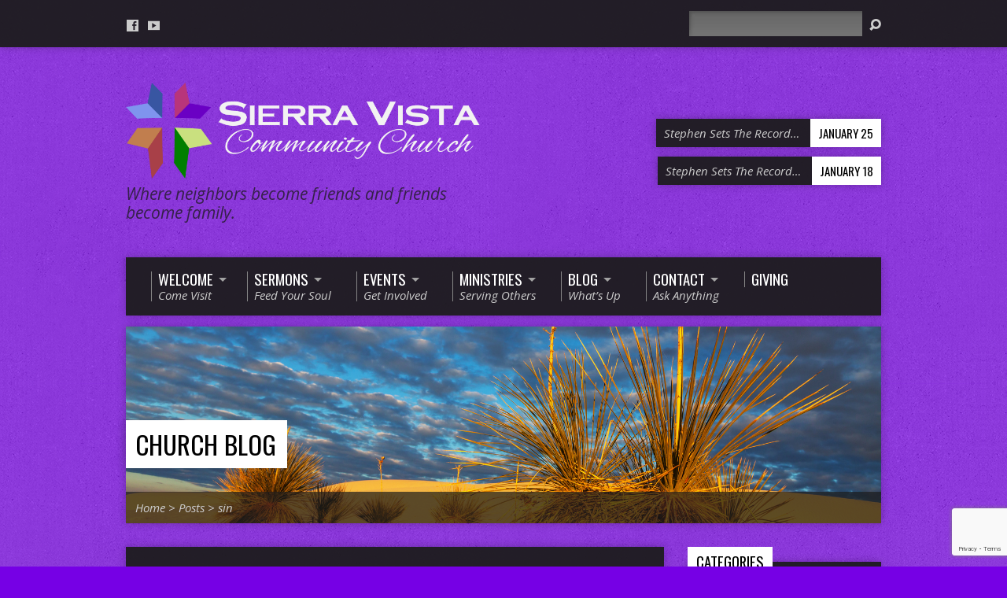

--- FILE ---
content_type: text/html; charset=UTF-8
request_url: https://svccfamily.org/tag/sin/
body_size: 12404
content:
<!DOCTYPE html>
<!--[if IE 8 ]><html class="ie8 no-js resurrect-html" lang="en"> <![endif]-->
<!--[if (gte IE 9)|!(IE)]><!--><html class="no-js resurrect-html" lang="en"> <!--<![endif]-->
<head>
<meta charset="UTF-8" />
<link rel="pingback" href="https://svccfamily.org/xmlrpc.php" />
<title>sin &#8211; SVCC Family</title>
<meta name='robots' content='max-image-preview:large' />
<link rel='dns-prefetch' href='//fonts.googleapis.com' />
<link rel='dns-prefetch' href='//cdn.openshareweb.com' />
<link rel='dns-prefetch' href='//cdn.shareaholic.net' />
<link rel='dns-prefetch' href='//www.shareaholic.net' />
<link rel='dns-prefetch' href='//analytics.shareaholic.com' />
<link rel='dns-prefetch' href='//recs.shareaholic.com' />
<link rel='dns-prefetch' href='//partner.shareaholic.com' />
<link rel="alternate" type="application/rss+xml" title="SVCC Family &raquo; Feed" href="https://svccfamily.org/feed/" />
<link rel="alternate" type="application/rss+xml" title="SVCC Family &raquo; Comments Feed" href="https://svccfamily.org/comments/feed/" />
<link rel="alternate" type="application/rss+xml" title="SVCC Family &raquo; sin Tag Feed" href="https://svccfamily.org/tag/sin/feed/" />
<!-- Shareaholic - https://www.shareaholic.com -->
<link rel='preload' href='//cdn.shareaholic.net/assets/pub/shareaholic.js' as='script'/>
<script data-no-minify='1' data-cfasync='false'>
_SHR_SETTINGS = {"endpoints":{"local_recs_url":"https:\/\/svccfamily.org\/wp-admin\/admin-ajax.php?action=shareaholic_permalink_related","ajax_url":"https:\/\/svccfamily.org\/wp-admin\/admin-ajax.php"},"site_id":"cd247d0cb29e7bfcaf815b5ca9e9dcf4"};
</script>
<script data-no-minify='1' data-cfasync='false' src='//cdn.shareaholic.net/assets/pub/shareaholic.js' data-shr-siteid='cd247d0cb29e7bfcaf815b5ca9e9dcf4' async ></script>

<!-- Shareaholic Content Tags -->
<meta name='shareaholic:site_name' content='SVCC Family' />
<meta name='shareaholic:language' content='en' />
<meta name='shareaholic:article_visibility' content='private' />
<meta name='shareaholic:site_id' content='cd247d0cb29e7bfcaf815b5ca9e9dcf4' />
<meta name='shareaholic:wp_version' content='9.7.13' />

<!-- Shareaholic Content Tags End -->
<style id='wp-img-auto-sizes-contain-inline-css' type='text/css'>
img:is([sizes=auto i],[sizes^="auto," i]){contain-intrinsic-size:3000px 1500px}
/*# sourceURL=wp-img-auto-sizes-contain-inline-css */
</style>
<style id='wp-emoji-styles-inline-css' type='text/css'>

	img.wp-smiley, img.emoji {
		display: inline !important;
		border: none !important;
		box-shadow: none !important;
		height: 1em !important;
		width: 1em !important;
		margin: 0 0.07em !important;
		vertical-align: -0.1em !important;
		background: none !important;
		padding: 0 !important;
	}
/*# sourceURL=wp-emoji-styles-inline-css */
</style>
<style id='wp-block-library-inline-css' type='text/css'>
:root{--wp-block-synced-color:#7a00df;--wp-block-synced-color--rgb:122,0,223;--wp-bound-block-color:var(--wp-block-synced-color);--wp-editor-canvas-background:#ddd;--wp-admin-theme-color:#007cba;--wp-admin-theme-color--rgb:0,124,186;--wp-admin-theme-color-darker-10:#006ba1;--wp-admin-theme-color-darker-10--rgb:0,107,160.5;--wp-admin-theme-color-darker-20:#005a87;--wp-admin-theme-color-darker-20--rgb:0,90,135;--wp-admin-border-width-focus:2px}@media (min-resolution:192dpi){:root{--wp-admin-border-width-focus:1.5px}}.wp-element-button{cursor:pointer}:root .has-very-light-gray-background-color{background-color:#eee}:root .has-very-dark-gray-background-color{background-color:#313131}:root .has-very-light-gray-color{color:#eee}:root .has-very-dark-gray-color{color:#313131}:root .has-vivid-green-cyan-to-vivid-cyan-blue-gradient-background{background:linear-gradient(135deg,#00d084,#0693e3)}:root .has-purple-crush-gradient-background{background:linear-gradient(135deg,#34e2e4,#4721fb 50%,#ab1dfe)}:root .has-hazy-dawn-gradient-background{background:linear-gradient(135deg,#faaca8,#dad0ec)}:root .has-subdued-olive-gradient-background{background:linear-gradient(135deg,#fafae1,#67a671)}:root .has-atomic-cream-gradient-background{background:linear-gradient(135deg,#fdd79a,#004a59)}:root .has-nightshade-gradient-background{background:linear-gradient(135deg,#330968,#31cdcf)}:root .has-midnight-gradient-background{background:linear-gradient(135deg,#020381,#2874fc)}:root{--wp--preset--font-size--normal:16px;--wp--preset--font-size--huge:42px}.has-regular-font-size{font-size:1em}.has-larger-font-size{font-size:2.625em}.has-normal-font-size{font-size:var(--wp--preset--font-size--normal)}.has-huge-font-size{font-size:var(--wp--preset--font-size--huge)}.has-text-align-center{text-align:center}.has-text-align-left{text-align:left}.has-text-align-right{text-align:right}.has-fit-text{white-space:nowrap!important}#end-resizable-editor-section{display:none}.aligncenter{clear:both}.items-justified-left{justify-content:flex-start}.items-justified-center{justify-content:center}.items-justified-right{justify-content:flex-end}.items-justified-space-between{justify-content:space-between}.screen-reader-text{border:0;clip-path:inset(50%);height:1px;margin:-1px;overflow:hidden;padding:0;position:absolute;width:1px;word-wrap:normal!important}.screen-reader-text:focus{background-color:#ddd;clip-path:none;color:#444;display:block;font-size:1em;height:auto;left:5px;line-height:normal;padding:15px 23px 14px;text-decoration:none;top:5px;width:auto;z-index:100000}html :where(.has-border-color){border-style:solid}html :where([style*=border-top-color]){border-top-style:solid}html :where([style*=border-right-color]){border-right-style:solid}html :where([style*=border-bottom-color]){border-bottom-style:solid}html :where([style*=border-left-color]){border-left-style:solid}html :where([style*=border-width]){border-style:solid}html :where([style*=border-top-width]){border-top-style:solid}html :where([style*=border-right-width]){border-right-style:solid}html :where([style*=border-bottom-width]){border-bottom-style:solid}html :where([style*=border-left-width]){border-left-style:solid}html :where(img[class*=wp-image-]){height:auto;max-width:100%}:where(figure){margin:0 0 1em}html :where(.is-position-sticky){--wp-admin--admin-bar--position-offset:var(--wp-admin--admin-bar--height,0px)}@media screen and (max-width:600px){html :where(.is-position-sticky){--wp-admin--admin-bar--position-offset:0px}}

/*# sourceURL=wp-block-library-inline-css */
</style><style id='wp-block-paragraph-inline-css' type='text/css'>
.is-small-text{font-size:.875em}.is-regular-text{font-size:1em}.is-large-text{font-size:2.25em}.is-larger-text{font-size:3em}.has-drop-cap:not(:focus):first-letter{float:left;font-size:8.4em;font-style:normal;font-weight:100;line-height:.68;margin:.05em .1em 0 0;text-transform:uppercase}body.rtl .has-drop-cap:not(:focus):first-letter{float:none;margin-left:.1em}p.has-drop-cap.has-background{overflow:hidden}:root :where(p.has-background){padding:1.25em 2.375em}:where(p.has-text-color:not(.has-link-color)) a{color:inherit}p.has-text-align-left[style*="writing-mode:vertical-lr"],p.has-text-align-right[style*="writing-mode:vertical-rl"]{rotate:180deg}
/*# sourceURL=https://svccfamily.org/wp-includes/blocks/paragraph/style.min.css */
</style>
<style id='global-styles-inline-css' type='text/css'>
:root{--wp--preset--aspect-ratio--square: 1;--wp--preset--aspect-ratio--4-3: 4/3;--wp--preset--aspect-ratio--3-4: 3/4;--wp--preset--aspect-ratio--3-2: 3/2;--wp--preset--aspect-ratio--2-3: 2/3;--wp--preset--aspect-ratio--16-9: 16/9;--wp--preset--aspect-ratio--9-16: 9/16;--wp--preset--color--black: #000000;--wp--preset--color--cyan-bluish-gray: #abb8c3;--wp--preset--color--white: #ffffff;--wp--preset--color--pale-pink: #f78da7;--wp--preset--color--vivid-red: #cf2e2e;--wp--preset--color--luminous-vivid-orange: #ff6900;--wp--preset--color--luminous-vivid-amber: #fcb900;--wp--preset--color--light-green-cyan: #7bdcb5;--wp--preset--color--vivid-green-cyan: #00d084;--wp--preset--color--pale-cyan-blue: #8ed1fc;--wp--preset--color--vivid-cyan-blue: #0693e3;--wp--preset--color--vivid-purple: #9b51e0;--wp--preset--gradient--vivid-cyan-blue-to-vivid-purple: linear-gradient(135deg,rgb(6,147,227) 0%,rgb(155,81,224) 100%);--wp--preset--gradient--light-green-cyan-to-vivid-green-cyan: linear-gradient(135deg,rgb(122,220,180) 0%,rgb(0,208,130) 100%);--wp--preset--gradient--luminous-vivid-amber-to-luminous-vivid-orange: linear-gradient(135deg,rgb(252,185,0) 0%,rgb(255,105,0) 100%);--wp--preset--gradient--luminous-vivid-orange-to-vivid-red: linear-gradient(135deg,rgb(255,105,0) 0%,rgb(207,46,46) 100%);--wp--preset--gradient--very-light-gray-to-cyan-bluish-gray: linear-gradient(135deg,rgb(238,238,238) 0%,rgb(169,184,195) 100%);--wp--preset--gradient--cool-to-warm-spectrum: linear-gradient(135deg,rgb(74,234,220) 0%,rgb(151,120,209) 20%,rgb(207,42,186) 40%,rgb(238,44,130) 60%,rgb(251,105,98) 80%,rgb(254,248,76) 100%);--wp--preset--gradient--blush-light-purple: linear-gradient(135deg,rgb(255,206,236) 0%,rgb(152,150,240) 100%);--wp--preset--gradient--blush-bordeaux: linear-gradient(135deg,rgb(254,205,165) 0%,rgb(254,45,45) 50%,rgb(107,0,62) 100%);--wp--preset--gradient--luminous-dusk: linear-gradient(135deg,rgb(255,203,112) 0%,rgb(199,81,192) 50%,rgb(65,88,208) 100%);--wp--preset--gradient--pale-ocean: linear-gradient(135deg,rgb(255,245,203) 0%,rgb(182,227,212) 50%,rgb(51,167,181) 100%);--wp--preset--gradient--electric-grass: linear-gradient(135deg,rgb(202,248,128) 0%,rgb(113,206,126) 100%);--wp--preset--gradient--midnight: linear-gradient(135deg,rgb(2,3,129) 0%,rgb(40,116,252) 100%);--wp--preset--font-size--small: 13px;--wp--preset--font-size--medium: 20px;--wp--preset--font-size--large: 36px;--wp--preset--font-size--x-large: 42px;--wp--preset--spacing--20: 0.44rem;--wp--preset--spacing--30: 0.67rem;--wp--preset--spacing--40: 1rem;--wp--preset--spacing--50: 1.5rem;--wp--preset--spacing--60: 2.25rem;--wp--preset--spacing--70: 3.38rem;--wp--preset--spacing--80: 5.06rem;--wp--preset--shadow--natural: 6px 6px 9px rgba(0, 0, 0, 0.2);--wp--preset--shadow--deep: 12px 12px 50px rgba(0, 0, 0, 0.4);--wp--preset--shadow--sharp: 6px 6px 0px rgba(0, 0, 0, 0.2);--wp--preset--shadow--outlined: 6px 6px 0px -3px rgb(255, 255, 255), 6px 6px rgb(0, 0, 0);--wp--preset--shadow--crisp: 6px 6px 0px rgb(0, 0, 0);}:where(.is-layout-flex){gap: 0.5em;}:where(.is-layout-grid){gap: 0.5em;}body .is-layout-flex{display: flex;}.is-layout-flex{flex-wrap: wrap;align-items: center;}.is-layout-flex > :is(*, div){margin: 0;}body .is-layout-grid{display: grid;}.is-layout-grid > :is(*, div){margin: 0;}:where(.wp-block-columns.is-layout-flex){gap: 2em;}:where(.wp-block-columns.is-layout-grid){gap: 2em;}:where(.wp-block-post-template.is-layout-flex){gap: 1.25em;}:where(.wp-block-post-template.is-layout-grid){gap: 1.25em;}.has-black-color{color: var(--wp--preset--color--black) !important;}.has-cyan-bluish-gray-color{color: var(--wp--preset--color--cyan-bluish-gray) !important;}.has-white-color{color: var(--wp--preset--color--white) !important;}.has-pale-pink-color{color: var(--wp--preset--color--pale-pink) !important;}.has-vivid-red-color{color: var(--wp--preset--color--vivid-red) !important;}.has-luminous-vivid-orange-color{color: var(--wp--preset--color--luminous-vivid-orange) !important;}.has-luminous-vivid-amber-color{color: var(--wp--preset--color--luminous-vivid-amber) !important;}.has-light-green-cyan-color{color: var(--wp--preset--color--light-green-cyan) !important;}.has-vivid-green-cyan-color{color: var(--wp--preset--color--vivid-green-cyan) !important;}.has-pale-cyan-blue-color{color: var(--wp--preset--color--pale-cyan-blue) !important;}.has-vivid-cyan-blue-color{color: var(--wp--preset--color--vivid-cyan-blue) !important;}.has-vivid-purple-color{color: var(--wp--preset--color--vivid-purple) !important;}.has-black-background-color{background-color: var(--wp--preset--color--black) !important;}.has-cyan-bluish-gray-background-color{background-color: var(--wp--preset--color--cyan-bluish-gray) !important;}.has-white-background-color{background-color: var(--wp--preset--color--white) !important;}.has-pale-pink-background-color{background-color: var(--wp--preset--color--pale-pink) !important;}.has-vivid-red-background-color{background-color: var(--wp--preset--color--vivid-red) !important;}.has-luminous-vivid-orange-background-color{background-color: var(--wp--preset--color--luminous-vivid-orange) !important;}.has-luminous-vivid-amber-background-color{background-color: var(--wp--preset--color--luminous-vivid-amber) !important;}.has-light-green-cyan-background-color{background-color: var(--wp--preset--color--light-green-cyan) !important;}.has-vivid-green-cyan-background-color{background-color: var(--wp--preset--color--vivid-green-cyan) !important;}.has-pale-cyan-blue-background-color{background-color: var(--wp--preset--color--pale-cyan-blue) !important;}.has-vivid-cyan-blue-background-color{background-color: var(--wp--preset--color--vivid-cyan-blue) !important;}.has-vivid-purple-background-color{background-color: var(--wp--preset--color--vivid-purple) !important;}.has-black-border-color{border-color: var(--wp--preset--color--black) !important;}.has-cyan-bluish-gray-border-color{border-color: var(--wp--preset--color--cyan-bluish-gray) !important;}.has-white-border-color{border-color: var(--wp--preset--color--white) !important;}.has-pale-pink-border-color{border-color: var(--wp--preset--color--pale-pink) !important;}.has-vivid-red-border-color{border-color: var(--wp--preset--color--vivid-red) !important;}.has-luminous-vivid-orange-border-color{border-color: var(--wp--preset--color--luminous-vivid-orange) !important;}.has-luminous-vivid-amber-border-color{border-color: var(--wp--preset--color--luminous-vivid-amber) !important;}.has-light-green-cyan-border-color{border-color: var(--wp--preset--color--light-green-cyan) !important;}.has-vivid-green-cyan-border-color{border-color: var(--wp--preset--color--vivid-green-cyan) !important;}.has-pale-cyan-blue-border-color{border-color: var(--wp--preset--color--pale-cyan-blue) !important;}.has-vivid-cyan-blue-border-color{border-color: var(--wp--preset--color--vivid-cyan-blue) !important;}.has-vivid-purple-border-color{border-color: var(--wp--preset--color--vivid-purple) !important;}.has-vivid-cyan-blue-to-vivid-purple-gradient-background{background: var(--wp--preset--gradient--vivid-cyan-blue-to-vivid-purple) !important;}.has-light-green-cyan-to-vivid-green-cyan-gradient-background{background: var(--wp--preset--gradient--light-green-cyan-to-vivid-green-cyan) !important;}.has-luminous-vivid-amber-to-luminous-vivid-orange-gradient-background{background: var(--wp--preset--gradient--luminous-vivid-amber-to-luminous-vivid-orange) !important;}.has-luminous-vivid-orange-to-vivid-red-gradient-background{background: var(--wp--preset--gradient--luminous-vivid-orange-to-vivid-red) !important;}.has-very-light-gray-to-cyan-bluish-gray-gradient-background{background: var(--wp--preset--gradient--very-light-gray-to-cyan-bluish-gray) !important;}.has-cool-to-warm-spectrum-gradient-background{background: var(--wp--preset--gradient--cool-to-warm-spectrum) !important;}.has-blush-light-purple-gradient-background{background: var(--wp--preset--gradient--blush-light-purple) !important;}.has-blush-bordeaux-gradient-background{background: var(--wp--preset--gradient--blush-bordeaux) !important;}.has-luminous-dusk-gradient-background{background: var(--wp--preset--gradient--luminous-dusk) !important;}.has-pale-ocean-gradient-background{background: var(--wp--preset--gradient--pale-ocean) !important;}.has-electric-grass-gradient-background{background: var(--wp--preset--gradient--electric-grass) !important;}.has-midnight-gradient-background{background: var(--wp--preset--gradient--midnight) !important;}.has-small-font-size{font-size: var(--wp--preset--font-size--small) !important;}.has-medium-font-size{font-size: var(--wp--preset--font-size--medium) !important;}.has-large-font-size{font-size: var(--wp--preset--font-size--large) !important;}.has-x-large-font-size{font-size: var(--wp--preset--font-size--x-large) !important;}
/*# sourceURL=global-styles-inline-css */
</style>

<style id='classic-theme-styles-inline-css' type='text/css'>
/*! This file is auto-generated */
.wp-block-button__link{color:#fff;background-color:#32373c;border-radius:9999px;box-shadow:none;text-decoration:none;padding:calc(.667em + 2px) calc(1.333em + 2px);font-size:1.125em}.wp-block-file__button{background:#32373c;color:#fff;text-decoration:none}
/*# sourceURL=/wp-includes/css/classic-themes.min.css */
</style>
<link rel='stylesheet' id='contact-form-7-css' href='https://svccfamily.org/wp-content/plugins/contact-form-7/includes/css/styles.css?ver=6.1.4' type='text/css' media='all' />
<link rel='stylesheet' id='if-menu-site-css-css' href='https://svccfamily.org/wp-content/plugins/if-menu/assets/if-menu-site.css?ver=6.9' type='text/css' media='all' />
<link rel='stylesheet' id='resurrect-google-fonts-css' href='//fonts.googleapis.com/css?family=Oswald:400,700%7COpen+Sans:300,300italic,400,400italic,700,700italic' type='text/css' media='all' />
<link rel='stylesheet' id='elusive-webfont-css' href='https://svccfamily.org/wp-content/themes/resurrect/css/elusive-webfont.css?ver=3.4' type='text/css' media='all' />
<link rel='stylesheet' id='resurrect-style-css' href='https://svccfamily.org/wp-content/themes/resurrect/style.css?ver=3.4' type='text/css' media='all' />
<link rel='stylesheet' id='resurrect-responsive-css' href='https://svccfamily.org/wp-content/themes/resurrect/css/responsive.css?ver=3.4' type='text/css' media='all' />
<link rel='stylesheet' id='resurrect-color-css' href='https://svccfamily.org/wp-content/themes/resurrect/colors/dark/style.css?ver=3.4' type='text/css' media='all' />
<script type="text/javascript" src="https://svccfamily.org/wp-includes/js/jquery/jquery.min.js?ver=3.7.1" id="jquery-core-js"></script>
<script type="text/javascript" src="https://svccfamily.org/wp-includes/js/jquery/jquery-migrate.min.js?ver=3.4.1" id="jquery-migrate-js"></script>
<script type="text/javascript" id="ctfw-ie-unsupported-js-extra">
/* <![CDATA[ */
var ctfw_ie_unsupported = {"default_version":"7","min_version":"5","max_version":"9","version":"7","message":"You are using an outdated version of Internet Explorer. Please upgrade your browser to use this site.","redirect_url":"https://browsehappy.com/"};
//# sourceURL=ctfw-ie-unsupported-js-extra
/* ]]> */
</script>
<script type="text/javascript" src="https://svccfamily.org/wp-content/themes/resurrect/framework/js/ie-unsupported.js?ver=3.4" id="ctfw-ie-unsupported-js"></script>
<script type="text/javascript" src="https://svccfamily.org/wp-content/themes/resurrect/framework/js/jquery.fitvids.js?ver=3.4" id="fitvids-js"></script>
<script type="text/javascript" id="ctfw-responsive-embeds-js-extra">
/* <![CDATA[ */
var ctfw_responsive_embeds = {"wp_responsive_embeds":"1"};
//# sourceURL=ctfw-responsive-embeds-js-extra
/* ]]> */
</script>
<script type="text/javascript" src="https://svccfamily.org/wp-content/themes/resurrect/framework/js/responsive-embeds.js?ver=3.4" id="ctfw-responsive-embeds-js"></script>
<script type="text/javascript" src="https://svccfamily.org/wp-content/themes/resurrect/js/modernizr.custom.js?ver=3.4" id="modernizr-custom-js"></script>
<script type="text/javascript" src="https://svccfamily.org/wp-content/themes/resurrect/js/jquery.meanmenu.min.js?ver=3.4" id="jquery-meanmenu-js"></script>
<script type="text/javascript" src="https://svccfamily.org/wp-content/themes/resurrect/js/superfish.modified.js?ver=3.4" id="superfish-js"></script>
<script type="text/javascript" src="https://svccfamily.org/wp-content/themes/resurrect/js/supersubs.js?ver=3.4" id="supersubs-js"></script>
<script type="text/javascript" src="https://svccfamily.org/wp-content/themes/resurrect/js/jquery_cookie.min.js?ver=3.4" id="jquery-cookie-js"></script>
<script type="text/javascript" id="resurrect-main-js-extra">
/* <![CDATA[ */
var resurrect_main = {"site_path":"/","home_url":"https://svccfamily.org","color_url":"https://svccfamily.org/wp-content/themes/resurrect/colors/dark","is_ssl":"1","current_protocol":"https","mobile_menu_label":"Menu","slider_slideshow":"1","slider_speed":"6000","comment_name_required":"1","comment_email_required":"1","comment_name_error_required":"Required","comment_email_error_required":"Required","comment_email_error_invalid":"Invalid Email","comment_url_error_invalid":"Invalid URL","comment_message_error_required":"Comment Required"};
//# sourceURL=resurrect-main-js-extra
/* ]]> */
</script>
<script type="text/javascript" src="https://svccfamily.org/wp-content/themes/resurrect/js/main.js?ver=3.4" id="resurrect-main-js"></script>
<link rel="https://api.w.org/" href="https://svccfamily.org/wp-json/" /><link rel="alternate" title="JSON" type="application/json" href="https://svccfamily.org/wp-json/wp/v2/tags/95" /><link rel="EditURI" type="application/rsd+xml" title="RSD" href="https://svccfamily.org/xmlrpc.php?rsd" />
<meta name="generator" content="WordPress 6.9" />
<style type="text/css">
#resurrect-logo-text {
	font-family: 'Oswald', Arial, Helvetica, sans-serif;
}

body, input, textarea, select, .sf-menu li li a, .flex-description, #cancel-comment-reply-link, .resurrect-accordion-section-title, a.resurrect-button, a.comment-reply-link, a.comment-edit-link, a.post-edit-link, .resurrect-nav-left-right a, input[type=submit], .wp-block-file .wp-block-file__button, pre.wp-block-verse {
	font-family: 'Open Sans', Arial, Helvetica, sans-serif;
}

#resurrect-header-menu-links > li > a .ctfw-header-menu-link-title, #resurrect-footer-menu-links {
	font-family: 'Oswald', Arial, Helvetica, sans-serif;
}

#resurrect-intro-heading, .resurrect-main-title, .resurrect-entry-content h1:not(.resurrect-calendar-list-entry-title), .resurrect-entry-content h2, .resurrect-entry-content h3, .resurrect-entry-content h4, .resurrect-entry-content h5, .resurrect-entry-content h6, .mce-content-body h1, .mce-content-body h2, .mce-content-body h3, .mce-content-body h4, .mce-content-body h5, .mce-content-body h6, .resurrect-author-box h1, .resurrect-person header h1, .resurrect-location header h1, .resurrect-entry-short h1, #reply-title, #resurrect-comments-title, .flex-title, .resurrect-caption-image-title, #resurrect-banner h1, h1.resurrect-widget-title, .resurrect-header-right-item-date, .resurrect-calendar-table-header-row, .has-drop-cap:not(:focus):first-letter {
	font-family: 'Oswald', Arial, Helvetica, sans-serif;
}


</style>
<script type="text/javascript">
if ( jQuery.cookie( 'resurrect_responsive_off' ) ) {

	// Add helper class without delay
	jQuery( 'html' ).addClass( 'resurrect-responsive-off' );

	// Disable responsive.css
	jQuery( '#resurrect-responsive-css' ).remove();

} else {

	// Add helper class without delay
	jQuery( 'html' ).addClass( 'resurrect-responsive-on' );

	// Add viewport meta to head -- IMMEDIATELY, not on ready()
	jQuery( 'head' ).append(' <meta name="viewport" content="width=device-width, initial-scale=1">' );

}
</script>
<style type="text/css" id="custom-background-css">
body.custom-background { background-color: #7600e5; background-image: url("https://svccfamily.org/wp-content/themes/resurrect/images/backgrounds/grunge.png"); background-position: left top; background-size: auto; background-repeat: repeat; background-attachment: scroll; }
</style>
	<link rel="icon" href="https://svccfamily.org/wp-content/uploads/2022/03/cropped-svcc-featured-Image400-×-400-px-512-×-512-px-100x100.jpg" sizes="32x32" />
<link rel="icon" href="https://svccfamily.org/wp-content/uploads/2022/03/cropped-svcc-featured-Image400-×-400-px-512-×-512-px-300x300.jpg" sizes="192x192" />
<link rel="apple-touch-icon" href="https://svccfamily.org/wp-content/uploads/2022/03/cropped-svcc-featured-Image400-×-400-px-512-×-512-px-300x300.jpg" />
<meta name="msapplication-TileImage" content="https://svccfamily.org/wp-content/uploads/2022/03/cropped-svcc-featured-Image400-×-400-px-512-×-512-px-300x300.jpg" />
		<style type="text/css" id="wp-custom-css">
			body, .resurrect-list-icons a, .resurrect-text-icon, .resurrect-caption-image-description, .gallery-caption, .wp-caption, .wp-caption-text, .wp-caption-dd, .wp-block-image figcaption, .wp-block-audio figcaption, .wp-block-video figcaption, .wp-block-embed figcaption, #resurrect-top-menu-links li a, .resurrect-header-right-item a, #resurrect-header-menu-links > li > a .ctfw-header-menu-link-description, .sf-menu li li a, .flex-description, #resurrect-banner .ctfw-breadcrumbs, #resurrect-content-inner .ctfw-breadcrumbs a, .resurrect-comment-author span, .resurrect-comment-trackback-link span, .resurrect-comment-meta time, .resurrect-search-button, .resurrect-main-title span, #resurrect-calendar-title-category, #resurrect-calendar-remove-category a, .resurrect-calendar-month-dropdown-months li.resurrect-calendar-month-dropdown-past, .resurrect-calendar-table-day-event-time {
    color: #cccccc !important;
	  font-size: 15px;
}		</style>
		</head>
<body class="archive tag tag-sin tag-95 custom-background wp-embed-responsive wp-theme-resurrect resurrect-logo-font-oswald resurrect-heading-font-oswald resurrect-menu-font-oswald resurrect-body-font-open-sans resurrect-background-image-file-grunge resurrect-has-banner">

<div id="resurrect-container">

	
		<div id="resurrect-top" class="resurrect-top-has-icons resurrect-top-no-menu resurrect-top-has-search">

			<div id="resurrect-top-inner">

				<div id="resurrect-top-content" class="resurrect-clearfix">

					<ul class="resurrect-list-icons">
	<li><a href="https://www.facebook.com/SVCCFamily" class="el-icon-facebook" title="Facebook" target="_blank"></a></li>
	<li><a href="https://www.youtube.com/channel/UCCKJukwEgRC48oabzWHRmgw" class="el-icon-youtube" title="YouTube" target="_blank"></a></li>
</ul>
					<div id="resurrect-top-right">

						<div id="resurrect-top-menu">

							
						</div>

						
							<div id="resurrect-top-search">
								
<div class="resurrect-search-form">
	<form method="get" action="https://svccfamily.org/">
		<label class="screen-reader-text">Search</label>
		<div class="resurrect-search-field">
			<input type="text" name="s" aria-label="Search">
		</div>
		<a href="#" class="resurrect-search-button el-icon-search" title="Search"></a>
	</form>
</div>
							</div>

						
					</div>

				</div>

			</div>

		</div>

	
	<div id="resurrect-middle">

		<div id="resurrect-middle-content" class="resurrect-clearfix">

			<header id="resurrect-header" class="resurrect-header-text-dark">

				<div id="resurrect-header-inner">

					<div id="resurrect-header-content">

						<div id="resurrect-logo">

							<div id="resurrect-logo-content">

								
									
									<div id="resurrect-logo-image">

										<a href="https://svccfamily.org/">

											<img src="https://svccfamily.org/wp-content/uploads/2022/03/PNG-GoogleCover-Photo-SVCC-White.png" alt="SVCC Family" id="resurrect-logo-regular">

											
										</a>

									</div>

								
																	<div id="resurrect-logo-tagline" class="resurrect-tagline">
										Where neighbors become friends and friends become family.									</div>
								
							</div>

						</div>

						<div id="resurrect-header-right">

							<div id="resurrect-header-right-inner">

								<div id="resurrect-header-right-content">

									
	
	<div id="resurrect-header-right-items" class="resurrect-header-right-items-count- resurrect-clearfix">

		
		<article class="resurrect-header-right-item">

			<a href="https://svccfamily.org/sermons/stephen-sets-the-record-straight-part-3/" title="Stephen Sets The Record Straight &#8211; Part 3">

				<span class="resurrect-header-right-item-title">Stephen Sets The Record&hellip;</span>

									<span class="resurrect-header-right-item-date">
						January 25					</span>
				
			</a>

		</article>

		
		<article class="resurrect-header-right-item">

			<a href="https://svccfamily.org/sermons/stephen-sets-the-record-straight-part-2/" title="Stephen Sets The Record Straight &#8211; Part 2">

				<span class="resurrect-header-right-item-title">Stephen Sets The Record&hellip;</span>

									<span class="resurrect-header-right-item-date">
						January 18					</span>
				
			</a>

		</article>

		
	</div>


								</div>

							</div>

						</div>

					</div>

				</div>

				<nav id="resurrect-header-menu" class="resurrect-clearfix">

					<div id="resurrect-header-menu-inner" class="resurrect-clearfix">

						<ul id="resurrect-header-menu-links" class="sf-menu"><li id="menu-item-1297" class="menu-item menu-item-type-post_type menu-item-object-page menu-item-has-children menu-item-1297"><a href="https://svccfamily.org/about-us/"><div class="ctfw-header-menu-link-inner"><div class="ctfw-header-menu-link-title">Welcome</div><div class="ctfw-header-menu-link-description">Come Visit</div></div></a>
<ul class="sub-menu">
	<li id="menu-item-1296" class="menu-item menu-item-type-post_type menu-item-object-page menu-item-1296"><a href="https://svccfamily.org/about-us/">About Us</a></li>
	<li id="menu-item-1262" class="menu-item menu-item-type-post_type menu-item-object-page menu-item-1262"><a href="https://svccfamily.org/campus-locations/">Where We Meet</a></li>
	<li id="menu-item-1293" class="menu-item menu-item-type-post_type menu-item-object-page menu-item-1293"><a href="https://svccfamily.org/what-to-expect/">What to Expect</a></li>
	<li id="menu-item-1294" class="menu-item menu-item-type-post_type menu-item-object-page menu-item-1294"><a href="https://svccfamily.org/what-we-believe/">What We Believe</a></li>
	<li id="menu-item-1266" class="menu-item menu-item-type-post_type menu-item-object-page menu-item-1266"><a href="https://svccfamily.org/people-profiles/">Meet Our Staff</a></li>
</ul>
</li>
<li id="menu-item-1260" class="menu-item menu-item-type-post_type menu-item-object-page menu-item-has-children menu-item-1260"><a href="https://svccfamily.org/sermon-archive/"><div class="ctfw-header-menu-link-inner"><div class="ctfw-header-menu-link-title">Sermons</div><div class="ctfw-header-menu-link-description">Feed Your Soul</div></div></a>
<ul class="sub-menu">
	<li id="menu-item-1277" class="menu-item menu-item-type-post_type menu-item-object-page menu-item-1277"><a href="https://svccfamily.org/sermon-archive/">All Sermons</a></li>
	<li id="menu-item-1311" class="menu-item menu-item-type-post_type menu-item-object-page menu-item-1311"><a href="https://svccfamily.org/sermon-archive/sermon-books/">Search By Book</a></li>
	<li id="menu-item-1309" class="menu-item menu-item-type-post_type menu-item-object-page menu-item-1309"><a href="https://svccfamily.org/sermon-archive/sermon-speakers/">Search By Speaker</a></li>
	<li id="menu-item-1806" class="menu-item menu-item-type-custom menu-item-object-custom menu-item-1806"><a href="http://svcconline.church/sermon-archive/sermon-series/">Search By Series</a></li>
	<li id="menu-item-1310" class="menu-item menu-item-type-post_type menu-item-object-page menu-item-1310"><a href="https://svccfamily.org/sermon-archive/sermon-dates/">Search By Date</a></li>
	<li id="menu-item-1306" class="menu-item menu-item-type-post_type menu-item-object-page menu-item-1306"><a href="https://svccfamily.org/sermon-archive/sermon-topics/">Search By Topic</a></li>
</ul>
</li>
<li id="menu-item-1264" class="menu-item menu-item-type-post_type menu-item-object-page menu-item-home menu-item-has-children menu-item-1264"><a href="https://svccfamily.org/"><div class="ctfw-header-menu-link-inner"><div class="ctfw-header-menu-link-title">Events</div><div class="ctfw-header-menu-link-description">Get Involved</div></div></a>
<ul class="sub-menu">
	<li id="menu-item-1278" class="menu-item menu-item-type-post_type menu-item-object-page menu-item-home menu-item-1278"><a href="https://svccfamily.org/">Upcoming Events</a></li>
	<li id="menu-item-1279" class="menu-item menu-item-type-post_type menu-item-object-page menu-item-1279"><a href="https://svccfamily.org/church-events/past-events/">Past Events</a></li>
	<li id="menu-item-1288" class="menu-item menu-item-type-post_type menu-item-object-page menu-item-1288"><a href="https://svccfamily.org/church-events/calendar/">Monthly Calendar</a></li>
</ul>
</li>
<li id="menu-item-1292" class="menu-item menu-item-type-post_type menu-item-object-page menu-item-has-children menu-item-1292"><a href="https://svccfamily.org/ministries/"><div class="ctfw-header-menu-link-inner"><div class="ctfw-header-menu-link-title">Ministries</div><div class="ctfw-header-menu-link-description">Serving Others</div></div></a>
<ul class="sub-menu">
	<li id="menu-item-1301" class="menu-item menu-item-type-post_type menu-item-object-page menu-item-1301"><a href="https://svccfamily.org/ministries/">All Ministries</a></li>
	<li id="menu-item-1305" class="menu-item menu-item-type-post_type menu-item-object-page menu-item-1305"><a href="https://svccfamily.org/ministries/mens-ministry/">Men&#8217;s Ministry</a></li>
	<li id="menu-item-1304" class="menu-item menu-item-type-post_type menu-item-object-page menu-item-1304"><a href="https://svccfamily.org/ministries/womens-ministry/">Women&#8217;s Ministry</a></li>
	<li id="menu-item-1478" class="menu-item menu-item-type-post_type menu-item-object-page menu-item-1478"><a href="https://svccfamily.org/ministries/childrens-ministry/">Children’s Ministry</a></li>
	<li id="menu-item-1481" class="menu-item menu-item-type-post_type menu-item-object-page menu-item-1481"><a href="https://svccfamily.org/prayer-ministry/">Prayer Ministry</a></li>
	<li id="menu-item-1482" class="menu-item menu-item-type-post_type menu-item-object-page menu-item-1482"><a href="https://svccfamily.org/ministries/refugee-ministry/">Refugee MInistry</a></li>
	<li id="menu-item-1480" class="menu-item menu-item-type-post_type menu-item-object-page menu-item-1480"><a href="https://svccfamily.org/ministries/equipping-time/">Equipping Time</a></li>
</ul>
</li>
<li id="menu-item-1265" class="menu-item menu-item-type-post_type menu-item-object-page menu-item-has-children menu-item-1265"><a href="https://svccfamily.org/blog/"><div class="ctfw-header-menu-link-inner"><div class="ctfw-header-menu-link-title">Blog</div><div class="ctfw-header-menu-link-description">What’s Up</div></div></a>
<ul class="sub-menu">
	<li id="menu-item-1273" class="menu-item menu-item-type-post_type menu-item-object-page menu-item-1273"><a href="https://svccfamily.org/blog/">All Posts</a></li>
	<li id="menu-item-1408" class="menu-item menu-item-type-taxonomy menu-item-object-category menu-item-1408"><a href="https://svccfamily.org/category/devotional/">Devotionals</a></li>
	<li id="menu-item-1409" class="menu-item menu-item-type-taxonomy menu-item-object-category menu-item-1409"><a href="https://svccfamily.org/category/announcement/">Announcement</a></li>
</ul>
</li>
<li id="menu-item-1261" class="menu-item menu-item-type-post_type menu-item-object-page menu-item-has-children menu-item-1261"><a href="https://svccfamily.org/contact/"><div class="ctfw-header-menu-link-inner"><div class="ctfw-header-menu-link-title">Contact</div><div class="ctfw-header-menu-link-description">Ask Anything</div></div></a>
<ul class="sub-menu">
	<li id="menu-item-1299" class="menu-item menu-item-type-post_type menu-item-object-page menu-item-1299"><a href="https://svccfamily.org/contact/">Connect Form</a></li>
	<li id="menu-item-1300" class="menu-item menu-item-type-post_type menu-item-object-page menu-item-1300"><a href="https://svccfamily.org/people-profiles/">Staff Contacts</a></li>
	<li id="menu-item-1298" class="menu-item menu-item-type-post_type menu-item-object-page menu-item-1298"><a href="https://svccfamily.org/campus-locations/">Locations</a></li>
</ul>
</li>
<li id="menu-item-2916" class="menu-item menu-item-type-post_type menu-item-object-page menu-item-2916 ctfw-header-menu-link-no-description"><a href="https://svccfamily.org/giving/"><div class="ctfw-header-menu-link-inner"><div class="ctfw-header-menu-link-title">Giving</div></div></a></li>
</ul>
					</div>

				</nav>

				

	<div id="resurrect-banner">

		<img width="960" height="250" src="https://svccfamily.org/wp-content/uploads/2022/03/11-960x250.png" class="attachment-resurrect-banner size-resurrect-banner wp-post-image" alt="" decoding="async" fetchpriority="high" srcset="https://svccfamily.org/wp-content/uploads/2022/03/11.png 960w, https://svccfamily.org/wp-content/uploads/2022/03/11-300x78.png 300w, https://svccfamily.org/wp-content/uploads/2022/03/11-768x200.png 768w" sizes="(max-width: 960px) 100vw, 960px" />
		
			<h1>
				<a href="https://svccfamily.org/blog/" title="Church Blog">
					Church Blog				</a>
			</h1>

			<div class="ctfw-breadcrumbs"><a href="https://svccfamily.org/">Home</a> > <a href="https://svccfamily.org">Posts</a> > <a href="https://svccfamily.org/tag/sin/">sin</a></div>
		
	</div>


			</header>

<div id="resurrect-content" class="resurrect-has-sidebar">

	<div id="resurrect-content-inner">

		
		<div class="resurrect-content-block resurrect-content-block-close resurrect-clearfix">

			
	<h1 class="resurrect-main-title">'sin' tagged posts</h1>


			

	
		
	<article id="post-2594" class="resurrect-entry-short resurrect-blog-short post-2594 post type-post status-publish format-standard has-post-thumbnail hentry category-refresco tag-confess tag-confession tag-darkness tag-freedom tag-lies tag-light tag-lying tag-sin ctfw-has-image">

		
<header class="resurrect-entry-header resurrect-clearfix">

			<div class="resurrect-entry-image">
			<a href="https://svccfamily.org/refresco-for-july-17-23/" title="Refresco for July 17-23"><img width="400" height="400" src="https://svccfamily.org/wp-content/uploads/2024/07/water-1761027_400-400x400.jpg" class="resurrect-image wp-post-image" alt="" decoding="async" srcset="https://svccfamily.org/wp-content/uploads/2024/07/water-1761027_400-400x400.jpg 400w, https://svccfamily.org/wp-content/uploads/2024/07/water-1761027_400-150x150.jpg 150w, https://svccfamily.org/wp-content/uploads/2024/07/water-1761027_400-100x100.jpg 100w" sizes="(max-width: 400px) 100vw, 400px" /></a>		</div>
	
	<div class="resurrect-entry-title-meta">

					<h1 class="resurrect-entry-title">
				<a href="https://svccfamily.org/refresco-for-july-17-23/" title="Refresco for July 17-23">Refresco for July 17-23</a>			</h1>
		
		<ul class="resurrect-entry-meta">

			<li class="resurrect-entry-date resurrect-content-icon">
				<span class="el-icon-calendar"></span>
				<time datetime="2024-07-17T08:33:30-06:00">July 17, 2024</time>
			</li>

			<li class="resurrect-entry-byline resurrect-content-icon">
				<span class="el-icon-user"></span>
				<a href="https://svccfamily.org/author/ruben/">Ruben Ortega</a>
			</li>

							<li class="resurrect-entry-category resurrect-content-icon">
					<span class="el-icon-folder-open"></span>
					<a href="https://svccfamily.org/category/refresco/" rel="category tag">Refresco</a>				</li>
			
			
		</ul>

	</div>

</header>

					<div class="resurrect-entry-content resurrect-clearfix">
				<div style='display:none;' class='shareaholic-canvas' data-app='share_buttons' data-title='Refresco for July 17-23' data-link='https://svccfamily.org/refresco-for-july-17-23/' data-app-id-name='category_above_content'></div><p>Dear church family and friends. I hope this “Refresco” finds you doing well. Know that I am praying for you this week. May the Lord sustain you and give you the strength to do whatever He has assigned you. May the Lord bless you as you study the passage for this coming Sunday. This Sunday&hellip;</p>
<div style='display:none;' class='shareaholic-canvas' data-app='share_buttons' data-title='Refresco for July 17-23' data-link='https://svccfamily.org/refresco-for-july-17-23/' data-app-id-name='category_below_content'></div><div style='display:none;' class='shareaholic-canvas' data-app='recommendations' data-title='Refresco for July 17-23' data-link='https://svccfamily.org/refresco-for-july-17-23/' data-app-id-name='category_below_content'></div>			</div>
		
		
<footer class="resurrect-entry-footer resurrect-clearfix">

	
		<div class="resurrect-entry-footer-item resurrect-clearfix">
			<a href="https://svccfamily.org/refresco-for-july-17-23/" title="Refresco for July 17-23" class="resurrect-button">

				
					View Post
				
			</a>
		</div>

	
</footer>

	</article>


	
		
	<article id="post-1402" class="resurrect-entry-short resurrect-blog-short post-1402 post type-post status-publish format-standard has-post-thumbnail hentry category-devotional tag-harvest tag-salvation tag-sin ctfw-has-image">

		
<header class="resurrect-entry-header resurrect-clearfix">

			<div class="resurrect-entry-image">
			<a href="https://svccfamily.org/calling-on-the-name-of-the-lord/" title="Calling on the Name of the Lord"><img width="400" height="400" src="https://svccfamily.org/wp-content/uploads/2022/03/Romans-1013-400x400.jpg" class="resurrect-image wp-post-image" alt="Romans 10:13" decoding="async" srcset="https://svccfamily.org/wp-content/uploads/2022/03/Romans-1013-400x400.jpg 400w, https://svccfamily.org/wp-content/uploads/2022/03/Romans-1013-300x300.jpg 300w, https://svccfamily.org/wp-content/uploads/2022/03/Romans-1013-1024x1024.jpg 1024w, https://svccfamily.org/wp-content/uploads/2022/03/Romans-1013-150x150.jpg 150w, https://svccfamily.org/wp-content/uploads/2022/03/Romans-1013-768x768.jpg 768w, https://svccfamily.org/wp-content/uploads/2022/03/Romans-1013-100x100.jpg 100w, https://svccfamily.org/wp-content/uploads/2022/03/Romans-1013.jpg 1080w" sizes="(max-width: 400px) 100vw, 400px" /></a>		</div>
	
	<div class="resurrect-entry-title-meta">

					<h1 class="resurrect-entry-title">
				<a href="https://svccfamily.org/calling-on-the-name-of-the-lord/" title="Calling on the Name of the Lord">Calling on the Name of the Lord</a>			</h1>
		
		<ul class="resurrect-entry-meta">

			<li class="resurrect-entry-date resurrect-content-icon">
				<span class="el-icon-calendar"></span>
				<time datetime="2021-11-11T18:54:00-07:00">November 11, 2021</time>
			</li>

			<li class="resurrect-entry-byline resurrect-content-icon">
				<span class="el-icon-user"></span>
				<a href="https://svccfamily.org/author/pastorscott/">Scott Underwood</a>
			</li>

							<li class="resurrect-entry-category resurrect-content-icon">
					<span class="el-icon-folder-open"></span>
					<a href="https://svccfamily.org/category/devotional/" rel="category tag">Devotional</a>				</li>
			
			
		</ul>

	</div>

</header>

					<div class="resurrect-entry-content resurrect-clearfix">
				<div style='display:none;' class='shareaholic-canvas' data-app='share_buttons' data-title='Calling on the Name of the Lord' data-link='https://svccfamily.org/calling-on-the-name-of-the-lord/' data-app-id-name='category_above_content'></div><p>I was a rambunctious little guy, and I always seemed to be in trouble. My Mom loves to tell a story about one Sunday when I was five. I was particularly bad in church that day, and Mom was fed up. When she got me to the car she said, “Scott, I sure hope you&hellip;</p>
<div style='display:none;' class='shareaholic-canvas' data-app='share_buttons' data-title='Calling on the Name of the Lord' data-link='https://svccfamily.org/calling-on-the-name-of-the-lord/' data-app-id-name='category_below_content'></div><div style='display:none;' class='shareaholic-canvas' data-app='recommendations' data-title='Calling on the Name of the Lord' data-link='https://svccfamily.org/calling-on-the-name-of-the-lord/' data-app-id-name='category_below_content'></div>			</div>
		
		
<footer class="resurrect-entry-footer resurrect-clearfix">

	
		<div class="resurrect-entry-footer-item resurrect-clearfix">
			<a href="https://svccfamily.org/calling-on-the-name-of-the-lord/" title="Calling on the Name of the Lord" class="resurrect-button">

				
					View Post
				
			</a>
		</div>

	
</footer>

	</article>


	

		</div>

		
		
	

		
	</div>

</div>


	<div id="resurrect-sidebar-right" role="complementary">

		
		<aside id="ctfw-categories-7" class="resurrect-widget resurrect-sidebar-widget widget_ctfw-categories"><h1 class="resurrect-widget-title">Categories</h1>	<ul>
			<li class="cat-item cat-item-3"><a href="https://svccfamily.org/category/announcement/">Announcement</a> (1)
</li>
	<li class="cat-item cat-item-91"><a href="https://svccfamily.org/category/devotional/">Devotional</a> (10)
</li>
	<li class="cat-item cat-item-349"><a href="https://svccfamily.org/category/mens-ministry/">Men&#039;s Ministry</a> (1)
</li>
	<li class="cat-item cat-item-136"><a href="https://svccfamily.org/category/music/">Music</a> (1)
</li>
	<li class="cat-item cat-item-659"><a href="https://svccfamily.org/category/refresco/">Refresco</a> (22)
</li>
	<li class="cat-item cat-item-1"><a href="https://svccfamily.org/category/uncategorized/">Uncategorized</a> (2)
</li>
	</ul>
	</aside><aside id="ctfw-archives-2" class="resurrect-widget resurrect-sidebar-widget widget_ctfw-archives"><h1 class="resurrect-widget-title">Archives</h1><ul>	<li><a href='https://svccfamily.org/2024/12/'>December 2024</a>&nbsp;(2)</li>
	<li><a href='https://svccfamily.org/2024/11/'>November 2024</a>&nbsp;(3)</li>
	<li><a href='https://svccfamily.org/2024/10/'>October 2024</a>&nbsp;(5)</li>
	<li><a href='https://svccfamily.org/2024/09/'>September 2024</a>&nbsp;(4)</li>
	<li><a href='https://svccfamily.org/2024/08/'>August 2024</a>&nbsp;(5)</li>
	<li><a href='https://svccfamily.org/2024/07/'>July 2024</a>&nbsp;(3)</li>
	<li><a href='https://svccfamily.org/2022/11/'>November 2022</a>&nbsp;(1)</li>
	<li><a href='https://svccfamily.org/2022/06/'>June 2022</a>&nbsp;(1)</li>
	<li><a href='https://svccfamily.org/2022/04/'>April 2022</a>&nbsp;(3)</li>
	<li><a href='https://svccfamily.org/2022/03/'>March 2022</a>&nbsp;(2)</li>
	<li><a href='https://svccfamily.org/2021/11/'>November 2021</a>&nbsp;(8)</li>
</ul></aside><aside id="tag_cloud-2" class="resurrect-widget resurrect-sidebar-widget widget_tag_cloud"><h1 class="resurrect-widget-title">Tags</h1><div class="tagcloud"><a href="https://svccfamily.org/tag/apostle/" class="tag-cloud-link tag-link-666 tag-link-position-1" style="font-size: 8pt;" aria-label="apostle (1 item)">apostle</a>
<a href="https://svccfamily.org/tag/atonement/" class="tag-cloud-link tag-link-664 tag-link-position-2" style="font-size: 8pt;" aria-label="atonement (1 item)">atonement</a>
<a href="https://svccfamily.org/tag/christ/" class="tag-cloud-link tag-link-137 tag-link-position-3" style="font-size: 8pt;" aria-label="Christ (1 item)">Christ</a>
<a href="https://svccfamily.org/tag/commit/" class="tag-cloud-link tag-link-663 tag-link-position-4" style="font-size: 8pt;" aria-label="commit (1 item)">commit</a>
<a href="https://svccfamily.org/tag/confess/" class="tag-cloud-link tag-link-662 tag-link-position-5" style="font-size: 12.2pt;" aria-label="confess (2 items)">confess</a>
<a href="https://svccfamily.org/tag/confession/" class="tag-cloud-link tag-link-669 tag-link-position-6" style="font-size: 8pt;" aria-label="confession (1 item)">confession</a>
<a href="https://svccfamily.org/tag/darkness/" class="tag-cloud-link tag-link-671 tag-link-position-7" style="font-size: 8pt;" aria-label="darkness (1 item)">darkness</a>
<a href="https://svccfamily.org/tag/faith/" class="tag-cloud-link tag-link-10 tag-link-position-8" style="font-size: 8pt;" aria-label="faith (1 item)">faith</a>
<a href="https://svccfamily.org/tag/family/" class="tag-cloud-link tag-link-11 tag-link-position-9" style="font-size: 8pt;" aria-label="family (1 item)">family</a>
<a href="https://svccfamily.org/tag/freedom/" class="tag-cloud-link tag-link-675 tag-link-position-10" style="font-size: 8pt;" aria-label="freedom (1 item)">freedom</a>
<a href="https://svccfamily.org/tag/fruit-of-the-spirit/" class="tag-cloud-link tag-link-128 tag-link-position-11" style="font-size: 8pt;" aria-label="Fruit of the Spirit (1 item)">Fruit of the Spirit</a>
<a href="https://svccfamily.org/tag/gifts/" class="tag-cloud-link tag-link-93 tag-link-position-12" style="font-size: 12.2pt;" aria-label="gifts (2 items)">gifts</a>
<a href="https://svccfamily.org/tag/grace/" class="tag-cloud-link tag-link-97 tag-link-position-13" style="font-size: 8pt;" aria-label="grace (1 item)">grace</a>
<a href="https://svccfamily.org/tag/harvest/" class="tag-cloud-link tag-link-92 tag-link-position-14" style="font-size: 22pt;" aria-label="harvest (7 items)">harvest</a>
<a href="https://svccfamily.org/tag/kingdom-of-god/" class="tag-cloud-link tag-link-96 tag-link-position-15" style="font-size: 8pt;" aria-label="Kingdom of God (1 item)">Kingdom of God</a>
<a href="https://svccfamily.org/tag/lent/" class="tag-cloud-link tag-link-138 tag-link-position-16" style="font-size: 8pt;" aria-label="Lent (1 item)">Lent</a>
<a href="https://svccfamily.org/tag/lies/" class="tag-cloud-link tag-link-672 tag-link-position-17" style="font-size: 8pt;" aria-label="lies (1 item)">lies</a>
<a href="https://svccfamily.org/tag/light/" class="tag-cloud-link tag-link-670 tag-link-position-18" style="font-size: 8pt;" aria-label="light (1 item)">light</a>
<a href="https://svccfamily.org/tag/lying/" class="tag-cloud-link tag-link-673 tag-link-position-19" style="font-size: 8pt;" aria-label="lying (1 item)">lying</a>
<a href="https://svccfamily.org/tag/mercy/" class="tag-cloud-link tag-link-98 tag-link-position-20" style="font-size: 12.2pt;" aria-label="mercy (2 items)">mercy</a>
<a href="https://svccfamily.org/tag/persecution/" class="tag-cloud-link tag-link-90 tag-link-position-21" style="font-size: 8pt;" aria-label="persecution (1 item)">persecution</a>
<a href="https://svccfamily.org/tag/praise/" class="tag-cloud-link tag-link-14 tag-link-position-22" style="font-size: 8pt;" aria-label="praise (1 item)">praise</a>
<a href="https://svccfamily.org/tag/refresco/" class="tag-cloud-link tag-link-660 tag-link-position-23" style="font-size: 8pt;" aria-label="refresco (1 item)">refresco</a>
<a href="https://svccfamily.org/tag/refreshed/" class="tag-cloud-link tag-link-661 tag-link-position-24" style="font-size: 8pt;" aria-label="refreshed (1 item)">refreshed</a>
<a href="https://svccfamily.org/tag/resurrection-sunday/" class="tag-cloud-link tag-link-139 tag-link-position-25" style="font-size: 8pt;" aria-label="Resurrection Sunday (1 item)">Resurrection Sunday</a>
<a href="https://svccfamily.org/tag/salvation/" class="tag-cloud-link tag-link-94 tag-link-position-26" style="font-size: 8pt;" aria-label="salvation (1 item)">salvation</a>
<a href="https://svccfamily.org/tag/sanctification/" class="tag-cloud-link tag-link-665 tag-link-position-27" style="font-size: 8pt;" aria-label="sanctification (1 item)">sanctification</a>
<a href="https://svccfamily.org/tag/service/" class="tag-cloud-link tag-link-214 tag-link-position-28" style="font-size: 8pt;" aria-label="service (1 item)">service</a>
<a href="https://svccfamily.org/tag/sin/" class="tag-cloud-link tag-link-95 tag-link-position-29" style="font-size: 12.2pt;" aria-label="sin (2 items)">sin</a>
<a href="https://svccfamily.org/tag/thankful/" class="tag-cloud-link tag-link-89 tag-link-position-30" style="font-size: 8pt;" aria-label="thankful (1 item)">thankful</a></div>
</aside><aside id="ctfw-posts-3" class="resurrect-widget resurrect-sidebar-widget widget_ctfw-posts"><h1 class="resurrect-widget-title">Recent Posts</h1>
	<article class="resurrect-widget-entry resurrect-blog-widget-entry resurrect-clearfix resurrect-widget-entry-first post-2755 post type-post status-publish format-standard has-post-thumbnail hentry category-refresco ctfw-has-image">

		<header class="resurrect-clearfix">

							<div class="resurrect-widget-entry-thumb">
					<a href="https://svccfamily.org/refresco-for-december-11-17/" title="Refresco for December 11-17"><img width="100" height="100" src="https://svccfamily.org/wp-content/uploads/2024/07/water-1761027_400-100x100.jpg" class="resurrect-image wp-post-image" alt="" decoding="async" loading="lazy" srcset="https://svccfamily.org/wp-content/uploads/2024/07/water-1761027_400-100x100.jpg 100w, https://svccfamily.org/wp-content/uploads/2024/07/water-1761027_400-150x150.jpg 150w, https://svccfamily.org/wp-content/uploads/2024/07/water-1761027_400-400x400.jpg 400w" sizes="auto, (max-width: 100px) 100vw, 100px" /></a>
				</div>
			
			<h1 class="resurrect-widget-entry-title">
				<a href="https://svccfamily.org/refresco-for-december-11-17/" title="Refresco for December 11-17">
											Refresco for December 11-17									</a>
			</h1>

			<ul class="resurrect-widget-entry-meta resurrect-clearfix">

									<li class="resurrect-widget-entry-date">
						<time datetime="2024-12-11T00:00:00-07:00">December 11, 2024</time>
					</li>
				
				
			</ul>

		</header>

		
	</article>


	<article class="resurrect-widget-entry resurrect-blog-widget-entry resurrect-clearfix post-2744 post type-post status-publish format-standard has-post-thumbnail hentry category-refresco ctfw-has-image">

		<header class="resurrect-clearfix">

							<div class="resurrect-widget-entry-thumb">
					<a href="https://svccfamily.org/refresco-for-december-4-10/" title="Refresco for December 4-10"><img width="100" height="100" src="https://svccfamily.org/wp-content/uploads/2024/07/water-1761027_400-100x100.jpg" class="resurrect-image wp-post-image" alt="" decoding="async" loading="lazy" srcset="https://svccfamily.org/wp-content/uploads/2024/07/water-1761027_400-100x100.jpg 100w, https://svccfamily.org/wp-content/uploads/2024/07/water-1761027_400-150x150.jpg 150w, https://svccfamily.org/wp-content/uploads/2024/07/water-1761027_400-400x400.jpg 400w" sizes="auto, (max-width: 100px) 100vw, 100px" /></a>
				</div>
			
			<h1 class="resurrect-widget-entry-title">
				<a href="https://svccfamily.org/refresco-for-december-4-10/" title="Refresco for December 4-10">
											Refresco for December 4-10									</a>
			</h1>

			<ul class="resurrect-widget-entry-meta resurrect-clearfix">

									<li class="resurrect-widget-entry-date">
						<time datetime="2024-12-05T08:37:06-07:00">December 5, 2024</time>
					</li>
				
				
			</ul>

		</header>

		
	</article>


	<article class="resurrect-widget-entry resurrect-blog-widget-entry resurrect-clearfix post-2731 post type-post status-publish format-standard has-post-thumbnail hentry category-refresco ctfw-has-image">

		<header class="resurrect-clearfix">

							<div class="resurrect-widget-entry-thumb">
					<a href="https://svccfamily.org/refresco-for-november-20-26/" title="Refresco for November 20-26"><img width="100" height="100" src="https://svccfamily.org/wp-content/uploads/2024/07/water-1761027_400-100x100.jpg" class="resurrect-image wp-post-image" alt="" decoding="async" loading="lazy" srcset="https://svccfamily.org/wp-content/uploads/2024/07/water-1761027_400-100x100.jpg 100w, https://svccfamily.org/wp-content/uploads/2024/07/water-1761027_400-150x150.jpg 150w, https://svccfamily.org/wp-content/uploads/2024/07/water-1761027_400-400x400.jpg 400w" sizes="auto, (max-width: 100px) 100vw, 100px" /></a>
				</div>
			
			<h1 class="resurrect-widget-entry-title">
				<a href="https://svccfamily.org/refresco-for-november-20-26/" title="Refresco for November 20-26">
											Refresco for November 20-26									</a>
			</h1>

			<ul class="resurrect-widget-entry-meta resurrect-clearfix">

									<li class="resurrect-widget-entry-date">
						<time datetime="2024-11-21T09:11:46-07:00">November 21, 2024</time>
					</li>
				
				
			</ul>

		</header>

		
	</article>


	<article class="resurrect-widget-entry resurrect-blog-widget-entry resurrect-clearfix post-2725 post type-post status-publish format-standard has-post-thumbnail hentry category-refresco ctfw-has-image">

		<header class="resurrect-clearfix">

							<div class="resurrect-widget-entry-thumb">
					<a href="https://svccfamily.org/refresco-for-november-13-19/" title="Refresco for November 13-19"><img width="100" height="100" src="https://svccfamily.org/wp-content/uploads/2024/07/water-1761027_400-100x100.jpg" class="resurrect-image wp-post-image" alt="" decoding="async" loading="lazy" srcset="https://svccfamily.org/wp-content/uploads/2024/07/water-1761027_400-100x100.jpg 100w, https://svccfamily.org/wp-content/uploads/2024/07/water-1761027_400-150x150.jpg 150w, https://svccfamily.org/wp-content/uploads/2024/07/water-1761027_400-400x400.jpg 400w" sizes="auto, (max-width: 100px) 100vw, 100px" /></a>
				</div>
			
			<h1 class="resurrect-widget-entry-title">
				<a href="https://svccfamily.org/refresco-for-november-13-19/" title="Refresco for November 13-19">
											Refresco for November 13-19									</a>
			</h1>

			<ul class="resurrect-widget-entry-meta resurrect-clearfix">

									<li class="resurrect-widget-entry-date">
						<time datetime="2024-11-14T08:21:09-07:00">November 14, 2024</time>
					</li>
				
				
			</ul>

		</header>

		
	</article>


	<article class="resurrect-widget-entry resurrect-blog-widget-entry resurrect-clearfix post-2718 post type-post status-publish format-standard has-post-thumbnail hentry category-refresco ctfw-has-image">

		<header class="resurrect-clearfix">

							<div class="resurrect-widget-entry-thumb">
					<a href="https://svccfamily.org/refresco-for-november-6-12/" title="Refresco for November 6-12"><img width="100" height="100" src="https://svccfamily.org/wp-content/uploads/2024/07/water-1761027_400-100x100.jpg" class="resurrect-image wp-post-image" alt="" decoding="async" loading="lazy" srcset="https://svccfamily.org/wp-content/uploads/2024/07/water-1761027_400-100x100.jpg 100w, https://svccfamily.org/wp-content/uploads/2024/07/water-1761027_400-150x150.jpg 150w, https://svccfamily.org/wp-content/uploads/2024/07/water-1761027_400-400x400.jpg 400w" sizes="auto, (max-width: 100px) 100vw, 100px" /></a>
				</div>
			
			<h1 class="resurrect-widget-entry-title">
				<a href="https://svccfamily.org/refresco-for-november-6-12/" title="Refresco for November 6-12">
											Refresco for November 6-12									</a>
			</h1>

			<ul class="resurrect-widget-entry-meta resurrect-clearfix">

									<li class="resurrect-widget-entry-date">
						<time datetime="2024-11-07T10:09:35-07:00">November 7, 2024</time>
					</li>
				
				
			</ul>

		</header>

		
	</article>

</aside>
		
	</div>



		</div>

	</div>

	<!-- Middle End -->

	<!-- Footer Start -->

	<footer id="resurrect-footer">

		<div id="resurrect-footer-inner">

			<div id="resurrect-footer-content" class="resurrect-clearfix">

				<div id="resurrect-footer-responsive-toggle">

					<a id="resurrect-footer-full-site" href="#">
						View Full Site					</a>

					<a id="resurrect-footer-mobile-site" href="#">
						View Mobile Site					</a>

				</div>

				<div id="resurrect-footer-left" class="resurrect-clearfix">

					<ul id="resurrect-footer-menu-links" class="menu"><li id="menu-item-1269" class="menu-item menu-item-type-post_type menu-item-object-page menu-item-1269"><a href="https://svccfamily.org/sermon-archive/">Sermons</a></li>
<li id="menu-item-1271" class="menu-item menu-item-type-post_type menu-item-object-page menu-item-home menu-item-1271"><a href="https://svccfamily.org/">Events</a></li>
<li id="menu-item-1290" class="menu-item menu-item-type-post_type menu-item-object-page menu-item-1290"><a href="https://svccfamily.org/ministries/">Ministries</a></li>
<li id="menu-item-1270" class="menu-item menu-item-type-post_type menu-item-object-page menu-item-1270"><a href="https://svccfamily.org/campus-locations/">Location</a></li>
</ul>
					
				</div>

				<div id="resurrect-footer-right">

					
						<ul id="resurrect-footer-contact">

														<li><span id="resurrect-footer-icon-address" class="el-icon-map-marker"></span> <span id="resurrect-footer-address">514 N Telshor Blvd, Las Cruces, NM 88011</span></li>
							
														<li><span id="resurrect-footer-icon-phone" class="el-icon-phone-alt"></span> <span id="resurrect-footer-phone"><a href="tel:5755269535">(575) 526-9535</a></span></li>
							
						</ul>

					
											<div id="resurrect-notice">
							Copyright &copy; 2026 SVCC Family. Powered by <a href="https://churchthemes.com" target="_blank" rel="nofollow noopener noreferrer">ChurchThemes.com</a>						</div>
					
				</div>

			</div>

		</div>

	</footer>

	<!-- Footer End -->

</div>

<!-- Container End -->

<script type="speculationrules">
{"prefetch":[{"source":"document","where":{"and":[{"href_matches":"/*"},{"not":{"href_matches":["/wp-*.php","/wp-admin/*","/wp-content/uploads/*","/wp-content/*","/wp-content/plugins/*","/wp-content/themes/resurrect/*","/*\\?(.+)"]}},{"not":{"selector_matches":"a[rel~=\"nofollow\"]"}},{"not":{"selector_matches":".no-prefetch, .no-prefetch a"}}]},"eagerness":"conservative"}]}
</script>
<script>
	var refTagger = {
		settings: {
			bibleVersion: "HCSB",
			libronixBibleVersion: "HCSB",
			addLogosLink: false,
			appendIconToLibLinks: false,
			libronixLinkIcon: "dark",
			noSearchClassNames: [],
			useTooltip: true,
			noSearchTagNames: ["h1", "h2", "h3"],
			linksOpenNewWindow: false,
			convertHyperlinks: false,
			caseInsensitive: false,
			tagChapters: false 
		}
	};

	(function(d, t) {
		var g = d.createElement(t), s = d.getElementsByTagName(t)[0];
		g.src = 'https://api.reftagger.com/v2/reftagger.js';
		s.parentNode.insertBefore(g, s);
	}(document, 'script'));
</script>
<script type="text/javascript" src="https://svccfamily.org/wp-includes/js/dist/hooks.min.js?ver=dd5603f07f9220ed27f1" id="wp-hooks-js"></script>
<script type="text/javascript" src="https://svccfamily.org/wp-includes/js/dist/i18n.min.js?ver=c26c3dc7bed366793375" id="wp-i18n-js"></script>
<script type="text/javascript" id="wp-i18n-js-after">
/* <![CDATA[ */
wp.i18n.setLocaleData( { 'text direction\u0004ltr': [ 'ltr' ] } );
//# sourceURL=wp-i18n-js-after
/* ]]> */
</script>
<script type="text/javascript" src="https://svccfamily.org/wp-content/plugins/contact-form-7/includes/swv/js/index.js?ver=6.1.4" id="swv-js"></script>
<script type="text/javascript" id="contact-form-7-js-before">
/* <![CDATA[ */
var wpcf7 = {
    "api": {
        "root": "https:\/\/svccfamily.org\/wp-json\/",
        "namespace": "contact-form-7\/v1"
    }
};
//# sourceURL=contact-form-7-js-before
/* ]]> */
</script>
<script type="text/javascript" src="https://svccfamily.org/wp-content/plugins/contact-form-7/includes/js/index.js?ver=6.1.4" id="contact-form-7-js"></script>
<script type="text/javascript" src="https://svccfamily.org/wp-includes/js/hoverIntent.min.js?ver=1.10.2" id="hoverIntent-js"></script>
<script type="text/javascript" src="https://www.google.com/recaptcha/api.js?render=6LeeKEggAAAAAJPuCzPVsMu8TGGIH4rchNPFsGRu&amp;ver=3.0" id="google-recaptcha-js"></script>
<script type="text/javascript" src="https://svccfamily.org/wp-includes/js/dist/vendor/wp-polyfill.min.js?ver=3.15.0" id="wp-polyfill-js"></script>
<script type="text/javascript" id="wpcf7-recaptcha-js-before">
/* <![CDATA[ */
var wpcf7_recaptcha = {
    "sitekey": "6LeeKEggAAAAAJPuCzPVsMu8TGGIH4rchNPFsGRu",
    "actions": {
        "homepage": "homepage",
        "contactform": "contactform"
    }
};
//# sourceURL=wpcf7-recaptcha-js-before
/* ]]> */
</script>
<script type="text/javascript" src="https://svccfamily.org/wp-content/plugins/contact-form-7/modules/recaptcha/index.js?ver=6.1.4" id="wpcf7-recaptcha-js"></script>
<script id="wp-emoji-settings" type="application/json">
{"baseUrl":"https://s.w.org/images/core/emoji/17.0.2/72x72/","ext":".png","svgUrl":"https://s.w.org/images/core/emoji/17.0.2/svg/","svgExt":".svg","source":{"concatemoji":"https://svccfamily.org/wp-includes/js/wp-emoji-release.min.js?ver=6.9"}}
</script>
<script type="module">
/* <![CDATA[ */
/*! This file is auto-generated */
const a=JSON.parse(document.getElementById("wp-emoji-settings").textContent),o=(window._wpemojiSettings=a,"wpEmojiSettingsSupports"),s=["flag","emoji"];function i(e){try{var t={supportTests:e,timestamp:(new Date).valueOf()};sessionStorage.setItem(o,JSON.stringify(t))}catch(e){}}function c(e,t,n){e.clearRect(0,0,e.canvas.width,e.canvas.height),e.fillText(t,0,0);t=new Uint32Array(e.getImageData(0,0,e.canvas.width,e.canvas.height).data);e.clearRect(0,0,e.canvas.width,e.canvas.height),e.fillText(n,0,0);const a=new Uint32Array(e.getImageData(0,0,e.canvas.width,e.canvas.height).data);return t.every((e,t)=>e===a[t])}function p(e,t){e.clearRect(0,0,e.canvas.width,e.canvas.height),e.fillText(t,0,0);var n=e.getImageData(16,16,1,1);for(let e=0;e<n.data.length;e++)if(0!==n.data[e])return!1;return!0}function u(e,t,n,a){switch(t){case"flag":return n(e,"\ud83c\udff3\ufe0f\u200d\u26a7\ufe0f","\ud83c\udff3\ufe0f\u200b\u26a7\ufe0f")?!1:!n(e,"\ud83c\udde8\ud83c\uddf6","\ud83c\udde8\u200b\ud83c\uddf6")&&!n(e,"\ud83c\udff4\udb40\udc67\udb40\udc62\udb40\udc65\udb40\udc6e\udb40\udc67\udb40\udc7f","\ud83c\udff4\u200b\udb40\udc67\u200b\udb40\udc62\u200b\udb40\udc65\u200b\udb40\udc6e\u200b\udb40\udc67\u200b\udb40\udc7f");case"emoji":return!a(e,"\ud83e\u1fac8")}return!1}function f(e,t,n,a){let r;const o=(r="undefined"!=typeof WorkerGlobalScope&&self instanceof WorkerGlobalScope?new OffscreenCanvas(300,150):document.createElement("canvas")).getContext("2d",{willReadFrequently:!0}),s=(o.textBaseline="top",o.font="600 32px Arial",{});return e.forEach(e=>{s[e]=t(o,e,n,a)}),s}function r(e){var t=document.createElement("script");t.src=e,t.defer=!0,document.head.appendChild(t)}a.supports={everything:!0,everythingExceptFlag:!0},new Promise(t=>{let n=function(){try{var e=JSON.parse(sessionStorage.getItem(o));if("object"==typeof e&&"number"==typeof e.timestamp&&(new Date).valueOf()<e.timestamp+604800&&"object"==typeof e.supportTests)return e.supportTests}catch(e){}return null}();if(!n){if("undefined"!=typeof Worker&&"undefined"!=typeof OffscreenCanvas&&"undefined"!=typeof URL&&URL.createObjectURL&&"undefined"!=typeof Blob)try{var e="postMessage("+f.toString()+"("+[JSON.stringify(s),u.toString(),c.toString(),p.toString()].join(",")+"));",a=new Blob([e],{type:"text/javascript"});const r=new Worker(URL.createObjectURL(a),{name:"wpTestEmojiSupports"});return void(r.onmessage=e=>{i(n=e.data),r.terminate(),t(n)})}catch(e){}i(n=f(s,u,c,p))}t(n)}).then(e=>{for(const n in e)a.supports[n]=e[n],a.supports.everything=a.supports.everything&&a.supports[n],"flag"!==n&&(a.supports.everythingExceptFlag=a.supports.everythingExceptFlag&&a.supports[n]);var t;a.supports.everythingExceptFlag=a.supports.everythingExceptFlag&&!a.supports.flag,a.supports.everything||((t=a.source||{}).concatemoji?r(t.concatemoji):t.wpemoji&&t.twemoji&&(r(t.twemoji),r(t.wpemoji)))});
//# sourceURL=https://svccfamily.org/wp-includes/js/wp-emoji-loader.min.js
/* ]]> */
</script>

</body>
</html>


--- FILE ---
content_type: text/html; charset=utf-8
request_url: https://www.google.com/recaptcha/api2/anchor?ar=1&k=6LeeKEggAAAAAJPuCzPVsMu8TGGIH4rchNPFsGRu&co=aHR0cHM6Ly9zdmNjZmFtaWx5Lm9yZzo0NDM.&hl=en&v=N67nZn4AqZkNcbeMu4prBgzg&size=invisible&anchor-ms=20000&execute-ms=30000&cb=xkrizzgxx9j3
body_size: 48719
content:
<!DOCTYPE HTML><html dir="ltr" lang="en"><head><meta http-equiv="Content-Type" content="text/html; charset=UTF-8">
<meta http-equiv="X-UA-Compatible" content="IE=edge">
<title>reCAPTCHA</title>
<style type="text/css">
/* cyrillic-ext */
@font-face {
  font-family: 'Roboto';
  font-style: normal;
  font-weight: 400;
  font-stretch: 100%;
  src: url(//fonts.gstatic.com/s/roboto/v48/KFO7CnqEu92Fr1ME7kSn66aGLdTylUAMa3GUBHMdazTgWw.woff2) format('woff2');
  unicode-range: U+0460-052F, U+1C80-1C8A, U+20B4, U+2DE0-2DFF, U+A640-A69F, U+FE2E-FE2F;
}
/* cyrillic */
@font-face {
  font-family: 'Roboto';
  font-style: normal;
  font-weight: 400;
  font-stretch: 100%;
  src: url(//fonts.gstatic.com/s/roboto/v48/KFO7CnqEu92Fr1ME7kSn66aGLdTylUAMa3iUBHMdazTgWw.woff2) format('woff2');
  unicode-range: U+0301, U+0400-045F, U+0490-0491, U+04B0-04B1, U+2116;
}
/* greek-ext */
@font-face {
  font-family: 'Roboto';
  font-style: normal;
  font-weight: 400;
  font-stretch: 100%;
  src: url(//fonts.gstatic.com/s/roboto/v48/KFO7CnqEu92Fr1ME7kSn66aGLdTylUAMa3CUBHMdazTgWw.woff2) format('woff2');
  unicode-range: U+1F00-1FFF;
}
/* greek */
@font-face {
  font-family: 'Roboto';
  font-style: normal;
  font-weight: 400;
  font-stretch: 100%;
  src: url(//fonts.gstatic.com/s/roboto/v48/KFO7CnqEu92Fr1ME7kSn66aGLdTylUAMa3-UBHMdazTgWw.woff2) format('woff2');
  unicode-range: U+0370-0377, U+037A-037F, U+0384-038A, U+038C, U+038E-03A1, U+03A3-03FF;
}
/* math */
@font-face {
  font-family: 'Roboto';
  font-style: normal;
  font-weight: 400;
  font-stretch: 100%;
  src: url(//fonts.gstatic.com/s/roboto/v48/KFO7CnqEu92Fr1ME7kSn66aGLdTylUAMawCUBHMdazTgWw.woff2) format('woff2');
  unicode-range: U+0302-0303, U+0305, U+0307-0308, U+0310, U+0312, U+0315, U+031A, U+0326-0327, U+032C, U+032F-0330, U+0332-0333, U+0338, U+033A, U+0346, U+034D, U+0391-03A1, U+03A3-03A9, U+03B1-03C9, U+03D1, U+03D5-03D6, U+03F0-03F1, U+03F4-03F5, U+2016-2017, U+2034-2038, U+203C, U+2040, U+2043, U+2047, U+2050, U+2057, U+205F, U+2070-2071, U+2074-208E, U+2090-209C, U+20D0-20DC, U+20E1, U+20E5-20EF, U+2100-2112, U+2114-2115, U+2117-2121, U+2123-214F, U+2190, U+2192, U+2194-21AE, U+21B0-21E5, U+21F1-21F2, U+21F4-2211, U+2213-2214, U+2216-22FF, U+2308-230B, U+2310, U+2319, U+231C-2321, U+2336-237A, U+237C, U+2395, U+239B-23B7, U+23D0, U+23DC-23E1, U+2474-2475, U+25AF, U+25B3, U+25B7, U+25BD, U+25C1, U+25CA, U+25CC, U+25FB, U+266D-266F, U+27C0-27FF, U+2900-2AFF, U+2B0E-2B11, U+2B30-2B4C, U+2BFE, U+3030, U+FF5B, U+FF5D, U+1D400-1D7FF, U+1EE00-1EEFF;
}
/* symbols */
@font-face {
  font-family: 'Roboto';
  font-style: normal;
  font-weight: 400;
  font-stretch: 100%;
  src: url(//fonts.gstatic.com/s/roboto/v48/KFO7CnqEu92Fr1ME7kSn66aGLdTylUAMaxKUBHMdazTgWw.woff2) format('woff2');
  unicode-range: U+0001-000C, U+000E-001F, U+007F-009F, U+20DD-20E0, U+20E2-20E4, U+2150-218F, U+2190, U+2192, U+2194-2199, U+21AF, U+21E6-21F0, U+21F3, U+2218-2219, U+2299, U+22C4-22C6, U+2300-243F, U+2440-244A, U+2460-24FF, U+25A0-27BF, U+2800-28FF, U+2921-2922, U+2981, U+29BF, U+29EB, U+2B00-2BFF, U+4DC0-4DFF, U+FFF9-FFFB, U+10140-1018E, U+10190-1019C, U+101A0, U+101D0-101FD, U+102E0-102FB, U+10E60-10E7E, U+1D2C0-1D2D3, U+1D2E0-1D37F, U+1F000-1F0FF, U+1F100-1F1AD, U+1F1E6-1F1FF, U+1F30D-1F30F, U+1F315, U+1F31C, U+1F31E, U+1F320-1F32C, U+1F336, U+1F378, U+1F37D, U+1F382, U+1F393-1F39F, U+1F3A7-1F3A8, U+1F3AC-1F3AF, U+1F3C2, U+1F3C4-1F3C6, U+1F3CA-1F3CE, U+1F3D4-1F3E0, U+1F3ED, U+1F3F1-1F3F3, U+1F3F5-1F3F7, U+1F408, U+1F415, U+1F41F, U+1F426, U+1F43F, U+1F441-1F442, U+1F444, U+1F446-1F449, U+1F44C-1F44E, U+1F453, U+1F46A, U+1F47D, U+1F4A3, U+1F4B0, U+1F4B3, U+1F4B9, U+1F4BB, U+1F4BF, U+1F4C8-1F4CB, U+1F4D6, U+1F4DA, U+1F4DF, U+1F4E3-1F4E6, U+1F4EA-1F4ED, U+1F4F7, U+1F4F9-1F4FB, U+1F4FD-1F4FE, U+1F503, U+1F507-1F50B, U+1F50D, U+1F512-1F513, U+1F53E-1F54A, U+1F54F-1F5FA, U+1F610, U+1F650-1F67F, U+1F687, U+1F68D, U+1F691, U+1F694, U+1F698, U+1F6AD, U+1F6B2, U+1F6B9-1F6BA, U+1F6BC, U+1F6C6-1F6CF, U+1F6D3-1F6D7, U+1F6E0-1F6EA, U+1F6F0-1F6F3, U+1F6F7-1F6FC, U+1F700-1F7FF, U+1F800-1F80B, U+1F810-1F847, U+1F850-1F859, U+1F860-1F887, U+1F890-1F8AD, U+1F8B0-1F8BB, U+1F8C0-1F8C1, U+1F900-1F90B, U+1F93B, U+1F946, U+1F984, U+1F996, U+1F9E9, U+1FA00-1FA6F, U+1FA70-1FA7C, U+1FA80-1FA89, U+1FA8F-1FAC6, U+1FACE-1FADC, U+1FADF-1FAE9, U+1FAF0-1FAF8, U+1FB00-1FBFF;
}
/* vietnamese */
@font-face {
  font-family: 'Roboto';
  font-style: normal;
  font-weight: 400;
  font-stretch: 100%;
  src: url(//fonts.gstatic.com/s/roboto/v48/KFO7CnqEu92Fr1ME7kSn66aGLdTylUAMa3OUBHMdazTgWw.woff2) format('woff2');
  unicode-range: U+0102-0103, U+0110-0111, U+0128-0129, U+0168-0169, U+01A0-01A1, U+01AF-01B0, U+0300-0301, U+0303-0304, U+0308-0309, U+0323, U+0329, U+1EA0-1EF9, U+20AB;
}
/* latin-ext */
@font-face {
  font-family: 'Roboto';
  font-style: normal;
  font-weight: 400;
  font-stretch: 100%;
  src: url(//fonts.gstatic.com/s/roboto/v48/KFO7CnqEu92Fr1ME7kSn66aGLdTylUAMa3KUBHMdazTgWw.woff2) format('woff2');
  unicode-range: U+0100-02BA, U+02BD-02C5, U+02C7-02CC, U+02CE-02D7, U+02DD-02FF, U+0304, U+0308, U+0329, U+1D00-1DBF, U+1E00-1E9F, U+1EF2-1EFF, U+2020, U+20A0-20AB, U+20AD-20C0, U+2113, U+2C60-2C7F, U+A720-A7FF;
}
/* latin */
@font-face {
  font-family: 'Roboto';
  font-style: normal;
  font-weight: 400;
  font-stretch: 100%;
  src: url(//fonts.gstatic.com/s/roboto/v48/KFO7CnqEu92Fr1ME7kSn66aGLdTylUAMa3yUBHMdazQ.woff2) format('woff2');
  unicode-range: U+0000-00FF, U+0131, U+0152-0153, U+02BB-02BC, U+02C6, U+02DA, U+02DC, U+0304, U+0308, U+0329, U+2000-206F, U+20AC, U+2122, U+2191, U+2193, U+2212, U+2215, U+FEFF, U+FFFD;
}
/* cyrillic-ext */
@font-face {
  font-family: 'Roboto';
  font-style: normal;
  font-weight: 500;
  font-stretch: 100%;
  src: url(//fonts.gstatic.com/s/roboto/v48/KFO7CnqEu92Fr1ME7kSn66aGLdTylUAMa3GUBHMdazTgWw.woff2) format('woff2');
  unicode-range: U+0460-052F, U+1C80-1C8A, U+20B4, U+2DE0-2DFF, U+A640-A69F, U+FE2E-FE2F;
}
/* cyrillic */
@font-face {
  font-family: 'Roboto';
  font-style: normal;
  font-weight: 500;
  font-stretch: 100%;
  src: url(//fonts.gstatic.com/s/roboto/v48/KFO7CnqEu92Fr1ME7kSn66aGLdTylUAMa3iUBHMdazTgWw.woff2) format('woff2');
  unicode-range: U+0301, U+0400-045F, U+0490-0491, U+04B0-04B1, U+2116;
}
/* greek-ext */
@font-face {
  font-family: 'Roboto';
  font-style: normal;
  font-weight: 500;
  font-stretch: 100%;
  src: url(//fonts.gstatic.com/s/roboto/v48/KFO7CnqEu92Fr1ME7kSn66aGLdTylUAMa3CUBHMdazTgWw.woff2) format('woff2');
  unicode-range: U+1F00-1FFF;
}
/* greek */
@font-face {
  font-family: 'Roboto';
  font-style: normal;
  font-weight: 500;
  font-stretch: 100%;
  src: url(//fonts.gstatic.com/s/roboto/v48/KFO7CnqEu92Fr1ME7kSn66aGLdTylUAMa3-UBHMdazTgWw.woff2) format('woff2');
  unicode-range: U+0370-0377, U+037A-037F, U+0384-038A, U+038C, U+038E-03A1, U+03A3-03FF;
}
/* math */
@font-face {
  font-family: 'Roboto';
  font-style: normal;
  font-weight: 500;
  font-stretch: 100%;
  src: url(//fonts.gstatic.com/s/roboto/v48/KFO7CnqEu92Fr1ME7kSn66aGLdTylUAMawCUBHMdazTgWw.woff2) format('woff2');
  unicode-range: U+0302-0303, U+0305, U+0307-0308, U+0310, U+0312, U+0315, U+031A, U+0326-0327, U+032C, U+032F-0330, U+0332-0333, U+0338, U+033A, U+0346, U+034D, U+0391-03A1, U+03A3-03A9, U+03B1-03C9, U+03D1, U+03D5-03D6, U+03F0-03F1, U+03F4-03F5, U+2016-2017, U+2034-2038, U+203C, U+2040, U+2043, U+2047, U+2050, U+2057, U+205F, U+2070-2071, U+2074-208E, U+2090-209C, U+20D0-20DC, U+20E1, U+20E5-20EF, U+2100-2112, U+2114-2115, U+2117-2121, U+2123-214F, U+2190, U+2192, U+2194-21AE, U+21B0-21E5, U+21F1-21F2, U+21F4-2211, U+2213-2214, U+2216-22FF, U+2308-230B, U+2310, U+2319, U+231C-2321, U+2336-237A, U+237C, U+2395, U+239B-23B7, U+23D0, U+23DC-23E1, U+2474-2475, U+25AF, U+25B3, U+25B7, U+25BD, U+25C1, U+25CA, U+25CC, U+25FB, U+266D-266F, U+27C0-27FF, U+2900-2AFF, U+2B0E-2B11, U+2B30-2B4C, U+2BFE, U+3030, U+FF5B, U+FF5D, U+1D400-1D7FF, U+1EE00-1EEFF;
}
/* symbols */
@font-face {
  font-family: 'Roboto';
  font-style: normal;
  font-weight: 500;
  font-stretch: 100%;
  src: url(//fonts.gstatic.com/s/roboto/v48/KFO7CnqEu92Fr1ME7kSn66aGLdTylUAMaxKUBHMdazTgWw.woff2) format('woff2');
  unicode-range: U+0001-000C, U+000E-001F, U+007F-009F, U+20DD-20E0, U+20E2-20E4, U+2150-218F, U+2190, U+2192, U+2194-2199, U+21AF, U+21E6-21F0, U+21F3, U+2218-2219, U+2299, U+22C4-22C6, U+2300-243F, U+2440-244A, U+2460-24FF, U+25A0-27BF, U+2800-28FF, U+2921-2922, U+2981, U+29BF, U+29EB, U+2B00-2BFF, U+4DC0-4DFF, U+FFF9-FFFB, U+10140-1018E, U+10190-1019C, U+101A0, U+101D0-101FD, U+102E0-102FB, U+10E60-10E7E, U+1D2C0-1D2D3, U+1D2E0-1D37F, U+1F000-1F0FF, U+1F100-1F1AD, U+1F1E6-1F1FF, U+1F30D-1F30F, U+1F315, U+1F31C, U+1F31E, U+1F320-1F32C, U+1F336, U+1F378, U+1F37D, U+1F382, U+1F393-1F39F, U+1F3A7-1F3A8, U+1F3AC-1F3AF, U+1F3C2, U+1F3C4-1F3C6, U+1F3CA-1F3CE, U+1F3D4-1F3E0, U+1F3ED, U+1F3F1-1F3F3, U+1F3F5-1F3F7, U+1F408, U+1F415, U+1F41F, U+1F426, U+1F43F, U+1F441-1F442, U+1F444, U+1F446-1F449, U+1F44C-1F44E, U+1F453, U+1F46A, U+1F47D, U+1F4A3, U+1F4B0, U+1F4B3, U+1F4B9, U+1F4BB, U+1F4BF, U+1F4C8-1F4CB, U+1F4D6, U+1F4DA, U+1F4DF, U+1F4E3-1F4E6, U+1F4EA-1F4ED, U+1F4F7, U+1F4F9-1F4FB, U+1F4FD-1F4FE, U+1F503, U+1F507-1F50B, U+1F50D, U+1F512-1F513, U+1F53E-1F54A, U+1F54F-1F5FA, U+1F610, U+1F650-1F67F, U+1F687, U+1F68D, U+1F691, U+1F694, U+1F698, U+1F6AD, U+1F6B2, U+1F6B9-1F6BA, U+1F6BC, U+1F6C6-1F6CF, U+1F6D3-1F6D7, U+1F6E0-1F6EA, U+1F6F0-1F6F3, U+1F6F7-1F6FC, U+1F700-1F7FF, U+1F800-1F80B, U+1F810-1F847, U+1F850-1F859, U+1F860-1F887, U+1F890-1F8AD, U+1F8B0-1F8BB, U+1F8C0-1F8C1, U+1F900-1F90B, U+1F93B, U+1F946, U+1F984, U+1F996, U+1F9E9, U+1FA00-1FA6F, U+1FA70-1FA7C, U+1FA80-1FA89, U+1FA8F-1FAC6, U+1FACE-1FADC, U+1FADF-1FAE9, U+1FAF0-1FAF8, U+1FB00-1FBFF;
}
/* vietnamese */
@font-face {
  font-family: 'Roboto';
  font-style: normal;
  font-weight: 500;
  font-stretch: 100%;
  src: url(//fonts.gstatic.com/s/roboto/v48/KFO7CnqEu92Fr1ME7kSn66aGLdTylUAMa3OUBHMdazTgWw.woff2) format('woff2');
  unicode-range: U+0102-0103, U+0110-0111, U+0128-0129, U+0168-0169, U+01A0-01A1, U+01AF-01B0, U+0300-0301, U+0303-0304, U+0308-0309, U+0323, U+0329, U+1EA0-1EF9, U+20AB;
}
/* latin-ext */
@font-face {
  font-family: 'Roboto';
  font-style: normal;
  font-weight: 500;
  font-stretch: 100%;
  src: url(//fonts.gstatic.com/s/roboto/v48/KFO7CnqEu92Fr1ME7kSn66aGLdTylUAMa3KUBHMdazTgWw.woff2) format('woff2');
  unicode-range: U+0100-02BA, U+02BD-02C5, U+02C7-02CC, U+02CE-02D7, U+02DD-02FF, U+0304, U+0308, U+0329, U+1D00-1DBF, U+1E00-1E9F, U+1EF2-1EFF, U+2020, U+20A0-20AB, U+20AD-20C0, U+2113, U+2C60-2C7F, U+A720-A7FF;
}
/* latin */
@font-face {
  font-family: 'Roboto';
  font-style: normal;
  font-weight: 500;
  font-stretch: 100%;
  src: url(//fonts.gstatic.com/s/roboto/v48/KFO7CnqEu92Fr1ME7kSn66aGLdTylUAMa3yUBHMdazQ.woff2) format('woff2');
  unicode-range: U+0000-00FF, U+0131, U+0152-0153, U+02BB-02BC, U+02C6, U+02DA, U+02DC, U+0304, U+0308, U+0329, U+2000-206F, U+20AC, U+2122, U+2191, U+2193, U+2212, U+2215, U+FEFF, U+FFFD;
}
/* cyrillic-ext */
@font-face {
  font-family: 'Roboto';
  font-style: normal;
  font-weight: 900;
  font-stretch: 100%;
  src: url(//fonts.gstatic.com/s/roboto/v48/KFO7CnqEu92Fr1ME7kSn66aGLdTylUAMa3GUBHMdazTgWw.woff2) format('woff2');
  unicode-range: U+0460-052F, U+1C80-1C8A, U+20B4, U+2DE0-2DFF, U+A640-A69F, U+FE2E-FE2F;
}
/* cyrillic */
@font-face {
  font-family: 'Roboto';
  font-style: normal;
  font-weight: 900;
  font-stretch: 100%;
  src: url(//fonts.gstatic.com/s/roboto/v48/KFO7CnqEu92Fr1ME7kSn66aGLdTylUAMa3iUBHMdazTgWw.woff2) format('woff2');
  unicode-range: U+0301, U+0400-045F, U+0490-0491, U+04B0-04B1, U+2116;
}
/* greek-ext */
@font-face {
  font-family: 'Roboto';
  font-style: normal;
  font-weight: 900;
  font-stretch: 100%;
  src: url(//fonts.gstatic.com/s/roboto/v48/KFO7CnqEu92Fr1ME7kSn66aGLdTylUAMa3CUBHMdazTgWw.woff2) format('woff2');
  unicode-range: U+1F00-1FFF;
}
/* greek */
@font-face {
  font-family: 'Roboto';
  font-style: normal;
  font-weight: 900;
  font-stretch: 100%;
  src: url(//fonts.gstatic.com/s/roboto/v48/KFO7CnqEu92Fr1ME7kSn66aGLdTylUAMa3-UBHMdazTgWw.woff2) format('woff2');
  unicode-range: U+0370-0377, U+037A-037F, U+0384-038A, U+038C, U+038E-03A1, U+03A3-03FF;
}
/* math */
@font-face {
  font-family: 'Roboto';
  font-style: normal;
  font-weight: 900;
  font-stretch: 100%;
  src: url(//fonts.gstatic.com/s/roboto/v48/KFO7CnqEu92Fr1ME7kSn66aGLdTylUAMawCUBHMdazTgWw.woff2) format('woff2');
  unicode-range: U+0302-0303, U+0305, U+0307-0308, U+0310, U+0312, U+0315, U+031A, U+0326-0327, U+032C, U+032F-0330, U+0332-0333, U+0338, U+033A, U+0346, U+034D, U+0391-03A1, U+03A3-03A9, U+03B1-03C9, U+03D1, U+03D5-03D6, U+03F0-03F1, U+03F4-03F5, U+2016-2017, U+2034-2038, U+203C, U+2040, U+2043, U+2047, U+2050, U+2057, U+205F, U+2070-2071, U+2074-208E, U+2090-209C, U+20D0-20DC, U+20E1, U+20E5-20EF, U+2100-2112, U+2114-2115, U+2117-2121, U+2123-214F, U+2190, U+2192, U+2194-21AE, U+21B0-21E5, U+21F1-21F2, U+21F4-2211, U+2213-2214, U+2216-22FF, U+2308-230B, U+2310, U+2319, U+231C-2321, U+2336-237A, U+237C, U+2395, U+239B-23B7, U+23D0, U+23DC-23E1, U+2474-2475, U+25AF, U+25B3, U+25B7, U+25BD, U+25C1, U+25CA, U+25CC, U+25FB, U+266D-266F, U+27C0-27FF, U+2900-2AFF, U+2B0E-2B11, U+2B30-2B4C, U+2BFE, U+3030, U+FF5B, U+FF5D, U+1D400-1D7FF, U+1EE00-1EEFF;
}
/* symbols */
@font-face {
  font-family: 'Roboto';
  font-style: normal;
  font-weight: 900;
  font-stretch: 100%;
  src: url(//fonts.gstatic.com/s/roboto/v48/KFO7CnqEu92Fr1ME7kSn66aGLdTylUAMaxKUBHMdazTgWw.woff2) format('woff2');
  unicode-range: U+0001-000C, U+000E-001F, U+007F-009F, U+20DD-20E0, U+20E2-20E4, U+2150-218F, U+2190, U+2192, U+2194-2199, U+21AF, U+21E6-21F0, U+21F3, U+2218-2219, U+2299, U+22C4-22C6, U+2300-243F, U+2440-244A, U+2460-24FF, U+25A0-27BF, U+2800-28FF, U+2921-2922, U+2981, U+29BF, U+29EB, U+2B00-2BFF, U+4DC0-4DFF, U+FFF9-FFFB, U+10140-1018E, U+10190-1019C, U+101A0, U+101D0-101FD, U+102E0-102FB, U+10E60-10E7E, U+1D2C0-1D2D3, U+1D2E0-1D37F, U+1F000-1F0FF, U+1F100-1F1AD, U+1F1E6-1F1FF, U+1F30D-1F30F, U+1F315, U+1F31C, U+1F31E, U+1F320-1F32C, U+1F336, U+1F378, U+1F37D, U+1F382, U+1F393-1F39F, U+1F3A7-1F3A8, U+1F3AC-1F3AF, U+1F3C2, U+1F3C4-1F3C6, U+1F3CA-1F3CE, U+1F3D4-1F3E0, U+1F3ED, U+1F3F1-1F3F3, U+1F3F5-1F3F7, U+1F408, U+1F415, U+1F41F, U+1F426, U+1F43F, U+1F441-1F442, U+1F444, U+1F446-1F449, U+1F44C-1F44E, U+1F453, U+1F46A, U+1F47D, U+1F4A3, U+1F4B0, U+1F4B3, U+1F4B9, U+1F4BB, U+1F4BF, U+1F4C8-1F4CB, U+1F4D6, U+1F4DA, U+1F4DF, U+1F4E3-1F4E6, U+1F4EA-1F4ED, U+1F4F7, U+1F4F9-1F4FB, U+1F4FD-1F4FE, U+1F503, U+1F507-1F50B, U+1F50D, U+1F512-1F513, U+1F53E-1F54A, U+1F54F-1F5FA, U+1F610, U+1F650-1F67F, U+1F687, U+1F68D, U+1F691, U+1F694, U+1F698, U+1F6AD, U+1F6B2, U+1F6B9-1F6BA, U+1F6BC, U+1F6C6-1F6CF, U+1F6D3-1F6D7, U+1F6E0-1F6EA, U+1F6F0-1F6F3, U+1F6F7-1F6FC, U+1F700-1F7FF, U+1F800-1F80B, U+1F810-1F847, U+1F850-1F859, U+1F860-1F887, U+1F890-1F8AD, U+1F8B0-1F8BB, U+1F8C0-1F8C1, U+1F900-1F90B, U+1F93B, U+1F946, U+1F984, U+1F996, U+1F9E9, U+1FA00-1FA6F, U+1FA70-1FA7C, U+1FA80-1FA89, U+1FA8F-1FAC6, U+1FACE-1FADC, U+1FADF-1FAE9, U+1FAF0-1FAF8, U+1FB00-1FBFF;
}
/* vietnamese */
@font-face {
  font-family: 'Roboto';
  font-style: normal;
  font-weight: 900;
  font-stretch: 100%;
  src: url(//fonts.gstatic.com/s/roboto/v48/KFO7CnqEu92Fr1ME7kSn66aGLdTylUAMa3OUBHMdazTgWw.woff2) format('woff2');
  unicode-range: U+0102-0103, U+0110-0111, U+0128-0129, U+0168-0169, U+01A0-01A1, U+01AF-01B0, U+0300-0301, U+0303-0304, U+0308-0309, U+0323, U+0329, U+1EA0-1EF9, U+20AB;
}
/* latin-ext */
@font-face {
  font-family: 'Roboto';
  font-style: normal;
  font-weight: 900;
  font-stretch: 100%;
  src: url(//fonts.gstatic.com/s/roboto/v48/KFO7CnqEu92Fr1ME7kSn66aGLdTylUAMa3KUBHMdazTgWw.woff2) format('woff2');
  unicode-range: U+0100-02BA, U+02BD-02C5, U+02C7-02CC, U+02CE-02D7, U+02DD-02FF, U+0304, U+0308, U+0329, U+1D00-1DBF, U+1E00-1E9F, U+1EF2-1EFF, U+2020, U+20A0-20AB, U+20AD-20C0, U+2113, U+2C60-2C7F, U+A720-A7FF;
}
/* latin */
@font-face {
  font-family: 'Roboto';
  font-style: normal;
  font-weight: 900;
  font-stretch: 100%;
  src: url(//fonts.gstatic.com/s/roboto/v48/KFO7CnqEu92Fr1ME7kSn66aGLdTylUAMa3yUBHMdazQ.woff2) format('woff2');
  unicode-range: U+0000-00FF, U+0131, U+0152-0153, U+02BB-02BC, U+02C6, U+02DA, U+02DC, U+0304, U+0308, U+0329, U+2000-206F, U+20AC, U+2122, U+2191, U+2193, U+2212, U+2215, U+FEFF, U+FFFD;
}

</style>
<link rel="stylesheet" type="text/css" href="https://www.gstatic.com/recaptcha/releases/N67nZn4AqZkNcbeMu4prBgzg/styles__ltr.css">
<script nonce="LmaW9_3o-UiYSUtqT7gxqg" type="text/javascript">window['__recaptcha_api'] = 'https://www.google.com/recaptcha/api2/';</script>
<script type="text/javascript" src="https://www.gstatic.com/recaptcha/releases/N67nZn4AqZkNcbeMu4prBgzg/recaptcha__en.js" nonce="LmaW9_3o-UiYSUtqT7gxqg">
      
    </script></head>
<body><div id="rc-anchor-alert" class="rc-anchor-alert"></div>
<input type="hidden" id="recaptcha-token" value="[base64]">
<script type="text/javascript" nonce="LmaW9_3o-UiYSUtqT7gxqg">
      recaptcha.anchor.Main.init("[\x22ainput\x22,[\x22bgdata\x22,\x22\x22,\[base64]/[base64]/MjU1Ong/[base64]/[base64]/[base64]/[base64]/[base64]/[base64]/[base64]/[base64]/[base64]/[base64]/[base64]/[base64]/[base64]/[base64]/[base64]\\u003d\x22,\[base64]\x22,\x22w44tw4/CmcK1wrcew5/Do8Odw4nDllx8djNpWixFJgrDh8Odw5LCicOsZCRgEBfCg8KyOmR1w6BJSlNsw6QpbSFIIMKLw7HCsgECZsO2ZsO5fcKmw55rw63DvRtLw7/DtsO2WMKYBcK1KcOxwowCZi7Cg2nCu8K5RMObCj/DhUEZOj11wqQUw7TDmMKBw6VjVcOtwoxjw5PCoAhVwofDnirDp8OdKjlbwql0JV5Hw4/Cp3vDncKgN8KPXAk5ZMOfwp3CtxrCjcKJWsKVwqTCsVLDvlgBPMKyLEvCo8KwwokbwpbDvGHDtmtkw7dzcDTDhMKlKsOjw5fDuDtKTBVoW8K0QcKOMh/[base64]/[base64]/Cs8OWIsOnw4t7wr4kTMO/wq/[base64]/CrcK8X2fDvA3DhXnCg3Qdw45ESC/[base64]/CplPDnUA2Xm3DoQZVwr0GEMO/[base64]/CvcKWwr4ceMOgw5t4WEPCmyNeMsO7fcObCMOmD8K6cWjDhDjDvX/DpEbDqhbDsMOlw6x9w69zw4zCpMKWw6jDlEdSw7wmNMK/wrrDuMKcwqXCq0szQ8KBWMKSw68TGgrDqcO+wqQ6OcK2dsOKGkXDusKVwrw7L2pPaR/CrQvDncKAIDTDgV5Zw6LCrDfDgRLDi8KfJ2TDnU3CnsOuYk05wo0Aw6ZAZcOsaQdiw5fCj0/CqMKaG3rCtm/ClShzwrbDlxrCocOHwqfDvBBNaMKYTMKPw59jTMK/w5s6DsKXw5rCgF4jdn9gHxTDkE9twqwYOmwcU0Qxw5MHw6jDrxdyesObUDrCkgHCqHjCtMKub8K/wrlsVxZZw6dOCg4IDMOzCDF0wqHCtiZnwrcwT8KJCHA1A8KSwqbCkcKEw4LCncOgYMOgw402YcK8wozDsMOXwo/CgnQPdEfDtgMQw4LDjnvCuS4ywp8tMcOSwonDkMOcw4/[base64]/[base64]/[base64]/CtsOOEVciw7lhw7zCngJMw5xtbFTCgH9/[base64]/CpsOBwohnG8Orw5nDvRBVwr/Cq8O0wp8IBDt6X8OyUDbCtnoiwromw4nDpAjCtAHDhMKIw4UNw7fDljHCjMOXw73ClyTCgcKzSMOyw6AQUWrCjcKaTD4Lwrppw5DCmsKXw6DDp8KpN8K8wpFsRTzDm8O2csKnYcO/R8O0wrnCqR3CicKVw6/CvFRgFXQFw6BIWgnCgsKyUXZoAy5tw4Jiw5jCr8OSLW7Cn8OVNE7Dp8OawonCp33Cq8KscsKJLcOrwqELw5d2worDtnjCp33DsMOVwqRPYH5vLsKKwprCgG3DksKsBD3DlFMLwrDCtMOpwok2wrvChcOQwqHDh0/[base64]/CgMK1w7bDu21KDMKCYV7Ct1bDmjvDqgfDuxHDj8KJw57DpSZ1wqY+OcOtwpfColfChsOHacOjw6LDui8ma0LDvcOqwrTDnUMRM1XDlcKUd8Kiw7tRwoTDvcOwYFTClkXDpSfCpcKuwp7Du1hkfsOhb8OoI8OCw5MJwqbCukrDpcOqw7A/[base64]/[base64]/[base64]/CmBQwwr/[base64]/CvznClijDiH7DhAPDmkZGw5rCqG/DrsOSw7rChArClcOAfQB3wp1xw7ImwpTDt8OYVCJswrE3woxQLsKTRsOuQsOpQmVSXsKqbmvDlMOZf8KpchxGwo7Dg8Otw57DhMKhGDsZw5gOaTrDr1/Dh8OPJsKcwpXDth/[base64]/[base64]/[base64]/DjMKoSMOiNsKUwpvDrifDhsOhSmodw4TDuiPDmcKTCcORAsOTw6rDlsOaHsOQw4LDgMOoK8OBwrrDrcKUwqrDoMKoTSMDw7bDnDzCpsKKwpl/NsOww6NuI8OSO8OEQyfCisOqQ8O5XsKpw40IQ8KCw4TCgnJjw49KKihiVsO0cWvDvk0bRMOIBsODw7nCvgTCnUXDnF4lw57Cvnc8w7zCuyd6IETDscOTw6kswpdqIzLCvmxewqXCt3knJlvDmMObw4zDvBpnXMKvw6M3w5/CgcKbwq3DtsOwFMKww7w2GcOzF8Kkc8OEeVImwrDDn8KNKsK+cycZUcOAHiTClMOpw5chBTHDhXzDjGvDo8OaworDrCXCn3HCpsOUwpV+w7pTwqhiwrnChMKTwoHCgxBjwqhTbnvDrcKrwqBLSiEIenhEfGHDo8KoVQU2Pil/SMO0NsOtLcK0ThHCrMOBBA7Dl8KHAMK4w4LCqwhzUiYYwqV6X8K9wr/DlSo/[base64]/CiFENwpZed8Kiw7g+woF8w587AMKBw4fChsKMw6RdUQTDssKrOiEsD8KFSsOMJVzDm8O9CsOQADJJIsKYX2/Dg8KEw5jDuMO4CQXDlMO0wpHDmcKWJA0VwrbCp2/[base64]/Dh2nDr8KzdRXDpQ/Dt2/[base64]/[base64]/Cn8KAwonDjsKOJsOZw6nCjzIAC8OTw5jChsOnMlTCjRMLBMOIBWxxworDqsOlRUDDin4iecOVwohfQ05lXAbDs8OnwrIGQMOScmXCuzzCpsKYw70aw5FzwpbDuQnDs0psw6DClMKgwqROUcK1UMOoQhHCqMKcNmkWwqVqKVc/VV3ChMK9wq0YTw94L8KAw7bChkPDqcOdw6Vdw6gbwojCjsK/WkwqWMO0BjnCoCrDr8KBw4NwD1TDrsKzSmXDpsKIw6w/wrZqwpl0I3HDlsOnLsKTHcKSd3VFwprCskp1ATDCnk5COMKuKz5qwpPDqMKfRWfDgcKwBcKZwoPCmMOWNMOxwos1wozCpcO5DcKRw6fCrMKSH8KMfgfDjTTCuw1jd8K1w5/[base64]/[base64]/DtcOgQsOXFV8qNWdZwoXDqh9Dw7LDjXzDgWARwqrDicO7wq/[base64]/[base64]/DgDDpsK2wpAdw53Ct0TDuXHCrsK1w5Vbw4RTRcOWwrzDqMOEJcKZTsKqwonDn2ldw4RbS0J5wrguwqg2wpkLURhFwr7CsRAyRcOXwrR5wrrCjFnDtRo0KF/DpBjCj8OFwrwswpPCvAnDiMOhwoXCvsOTWAhzwoLCi8OxdsOpw5rDkzvCpW7CrMK5wojDqcK9ETnCsn3Diw7DtMKmD8KEd3JGZgQmwojCpg93w6HDtMKOUsOuw4bDkGhiw6FyLcK5wqxcBTNJXT/Cn3rCh2VSWcKnw4Z/TsO4wqYXQADCvWgKw6jDhsKZIsODf8KNKsOhwrrCpMKiwqFowr1Ab8OfJlDDo2Ncw7jDhRfDjRUUw6w2EsOVwr9bwonDocOOw7tEXTJWwr7CjMOudm/ChcKjXsKHwrYSw58MK8OiJ8OhZsKAw7kscMOGCy7CqF9YWVgLw5XDoCAtwprDo8KyT8Obd8K3woXDtsO5cVHDpcO7JFc0w4TCqMOWPcOeE1vClMKCejLCoMKHw59cw6kxwo7DjcKKTklOK8OhcG7Cum5kLsKeCzXCnMKqwqduSw/ChVnClnXCvDLDkhs3wpR0wpDCqGfDpz0cSsO4OX1/wrjDtMOtbHTCi2/[base64]/CkQvDoH4sEi1PfDbDucOrZ8O/[base64]/DvsO1MQEcYMOLe8KEZGBlDB9RwojCu1ZTwpDCksKWwqxSw5bCqcKRw4w7PHk5CcOkw53Drj9nNcK7bzEjZiQFw4tIAMKJwq/DkjB+PFlHCMO5wpsiwq0wwqjCosO4w5AOF8ObQ8O6NQHDo8KOw7JyYMKZBjd/IMOzMyHDkQg6w4shM8OWMcO9wqxUSGdMe8OJWhLCikJjczbDilPCnQ4wUcO/w7jDrsK1TDIwwpEzwpBgw5R/HTsswqs1wq7CvhvDg8KsDRQ2E8OKJTkmwr0YU3llLHgeZysEEsK1b8OwcMOYJhjCpAbDjENLwqYsWzI2wpvCpsKLw7XDs8KQe2jDmDBuwpR7w61gUsKgVnPDvn4NbMOrLMK+wqnDmcKoDypUBsOla1g6w7jDrVJuIE5vT3ZXWxA4VsK/VMKCw7Y7HsOrCsOnNMKMHMK8O8KHOMKtEsOgw6gGwrlJS8Kww6ZgSkk8EV92H8KfYBdnD1tBwq7DvMONw6o3w6VMw4BtwolUEC9XcD/DpMKXw6x6bEbDksObecKfw7rDk8Oaa8KSZjPDsWnCtScpwoDDnMO/SSrCrMOwTMKBw4QKw7PDqSwwwoYJLmsIw73DrybCg8KaGsOQw4TCgMOUw53CgTXDv8KybsOuwqQbwqPDpcKnw7bCoMOxa8KiWDpDC8KkdjDDkifCosKubMKOw6LDpMOyZFw9wqPDu8OjwpIsw4HCtyHDucO9w6DDmsOqw7jCucOpwp4/GTlhEgDCtUFzw6cGwrxwJnhEFHzDnsOVw5DCgmHCnsO7MknCsQbCpcKYB8KICybCqcOPEsKMwoAEIkNXG8K8wpVYwqXCt39UwpzCs8KyFcK1w7Rdw70eYsO8TRzDiMOlC8OCZSZ/wq3DssOqA8Kawq8/wrouLwFTw6/CuzEmH8OaIsK3ZDJmw4RIwrnCssO4M8Kqw5hkYsKyLsKZQiQlwoLChMKaAMOWPcKib8O8acO6W8KzJEwABsKCwqkFw7TCgMKfwr5kIR/CisO1w6DCqxd2OwgUwqbCn2dtw53DhW3DiMKAwowzXFTCmMKWJw7DpsO6Q23DnQ/Ch3tWcsOvw6HDuMKqwod9D8KkR8KRwp47w77CrnxZc8OpWcOgVCcUw7zDj1ZKwpBxKsOFXcO8Mx7DqUABMsOEwqXClC/[base64]/CgMKKw7fDpj7CshjDrznDllfDuiDCu8ObwqnDr0TCnjxrNMOKw7XCnTrCphrDmWxjwrMMw7vDiMOJw4fDoTBxTMOWwq7CgsKsW8Oow5rDq8Kww6zDggBlw41Owqxqw7hEwrTCszNuw7dIBl3DqsKaLi/DiWjDlsO5O8KRw6Bzw5cwOcOPwp3DuMO4E1TCkAkoOAvDgxZQwpRmw4DCmEIkBGLCoRw/HcKdFz9cw7NcTTsvwpTCkcKJQGg/wpNyw5tdw70FN8OydcOGw5vCncKiwpXCr8Omw7lSwoHCowV+wozDmBjClMKGDS7CjFPDksOFGsOtPHIow4kIw7oLJmnCrTJlwoIKw6h0ClcKW8OLOMOlSsK2KsO7w5NLw5fCosOqEV/CrCBBwrsuCcK9wpPDq11iC0LDvB3DtWduw6nCqyssb8OOJBPCqlTChzh8WjHCvcOrw49of8KvB8KZwo99wqQSwogwK25wwqDDhMKGwqjCkEtOwp/DsEkLNxplPsOUwonCjXbClTUuwp7DlhUFZWYqIcONS2vCgsK8wo7DmcOBTUfDpXpES8KIwqcLQ2/[base64]/DpcOQIivCgWrDhMKywr80woxfw7EZM0nDsUZuw6EhURjCg8O2BMO8R2bCs2gDPsOQw4UCa2BdAsOew4rCuwAywozDisKBw5TDg8KSHy5wWMK/w7zCkcOkWBnCrcOuwrfCmS7ChsOXwrLCo8KLwpx7LXTCksOAQsOedgXCpMKJwrXCox0VwofDrnwtw53CrS8WwqPCnsKlwrBcwqEYwqLDo8KBRcOHwr/[base64]/Cp8OKdBhHNMKewoYiwqg6VMO3w6NJw7FawqNDR8OZKMKiw7t/Ywx8w45BwrTCm8OIPMOaRRzClMOKw7VZwqTDqMOaQsOQw4zDvsO1wqchw6nCo8OJGlPCtm8twqrDksOjUkRYXsOwLXbDt8KAwoZ8w4bDksOCwqMJwrTDpXldw650w6cgwrUPZw/ClGfCkUXCik7DhsKCZFTDqXJOZ8KkDDzCgMOpw5EXAwZuUGphEMOhw5LCisKtH1jDqxIRLTc+Q2HDtwFmXw4RYAwGc8OXNU/[base64]/DhHhHwq/DmUrDjWksFUPDlsKmK8KdXDDDuTlbNMKbwqFaAQPCmwB+w7hsw5DCocOZwpNRQ0PChzXCpycFw6XDqSpiwpnDolNmwqHCnEBBw6LCgSQjwoohw5giwoUVw5Zrw4ICLMK2wpjDoU/CmcOUEMKEbcK0wonCozd1fQEsR8Kdw6TCnMO4CsKMwrVMw48GJyhCwoLCgXAnw7fCjyRKw6/CkWN/woIsw57CmFYowr09wrfCjsKbRlrDrippZ8OBbcKdwq3CscOsWFgKPsOBwr3CsBnDrcOJw7LDssOlJMKXNxNHGgg/wp3Cl21lwpzDlsKiwoA5wqcTwpbChBvCrcO3WMKTwpl+VgUmC8Kvw7Arw5XDt8OYwrJIUcKVIcOCGXfCs8KNwq/DvgnCvcOOZ8OxWMKDCQNrJxc3wqsKw6xPw6rDuBbCkgYyKcODaCnDnSgic8Obw4nCvm5twq/ChTliVknCm1PDoTVNw589FsOEM2xyw5U3Izt1wqzCmDDDnMOOw7J6M8KLWcOQT8KPw6sWWMKCw7TDusOWR8Ksw5XCncOvNV7DrcKsw5gFRD/[base64]/Pk3Dg0pPKU8wMcO8w7DDq1RVwoB2w59+woIuwprCisOUL3bDnMOCwp08wrzCslQkw6UIEVEqVFTCjjXCplYYw6otHMOXBRduw4/CssOWw4nDgGUZIsO3w45LQG9wwrvCtsKSw7DDmMKEw6TDlcOkw5PDlcKmUHFBwo7CjnFZKQnDhMOkXMOlw4XDvcKsw7wMw6zCjsK0wqHCo8KZH3jCrSxtw7fCi2bCtQfDssKqw7EYZcOLWsKRAA7ChwU/w5PCkMKmwpQjw6HDn8KywpDDr0I+FcKTwozCs8Onw4NRYsOnRS/[base64]/DmMO4PUppwqETw4ARbCcBW2U/fxlkEMK1CcO5V8O9wpLCtHLCl8KSw4ADTg1yeFvCtX9/wr/CscK6wqfCvntVw5fDkwRFwpfCtT5bwqAMasKUwrt7D8K6w6wsTiQIwprDvVpzIUMveMOVw4hkV04CBsKcCxzDmMK3B3/DqcKAWMOnDF7CgcKiw4N+F8K7w4xpwpjDhHd7w6zCl2PDiV/CscKtw7XCqSpIJMOdw7wKWUvCmcKdVHEZw4FNA8O7cmBpZsKqw55teMOww5/CnWjCrsK7w58aw4hQGMO0w4QIc3UffRFAw4s4XxbDkn5aw5nDv8KOCnEJd8KLK8KLOCtLwoDCiVNxSjhjOcK1wrPCtjIRwqxfw5B4AmzDpgzCr8K/EsK4wpvDkcO7wpvDnsKBEBzCsMKPYR/[base64]/DmMOXGXnDl3/DvMKqFXjCu8OtccKWwrrDocOKw6DCmcOHw5hFwpAowrlnwp/CpV/Cj0bDlFjDi8KPw7XDqSZawrhjZMOgLMOWJMKpw4DCt8KgKsK2woFDaHh2OsOgE8Oqw6sWwqNsfcK1wrVfcyoBw592WcKswpYzw5/DixhKSibDkcO3wofCvMO6ORDChcONwpUtwrQuw6VEG8O7bWsAesODbMOyHsOaLErCv2g/wpHDgXEnw7VHwqwuw7/CvE8GM8OAwprDik1gw5zCgHLDicK8GCzDisOjLF9JckETLMKtwrnDjV/CucO3wpfDmlzDnMOwZBDDhShmwpVkw7xFwpjCjcKewqgVAMKzazzCsBTCjDTCth/Dr10Yw5zDm8K2ZwlPw6paasOjwpF3IMKzWTt/[base64]/cMKrw5PCtjHDucOIRMKdfGw2Cw4xFsK6wonCoCwJwqbChn3DqifDmBk1wpPDtcKGwrhMGCgQw6TDiHfDqsKhHl4Yw61MQsKfw5k0w7FPw5DDjxLDllxXwoYNwr0ew5rCnMOXwq/Di8KYwrApLcKpwrLChn3Dj8OTSwXCmU/[base64]/WsOZMMKaRsO7NMOMGzzCpcKhwqYScAPCqQLDrsOIw4HCswQXw6dzwrnDhATCo1tZw77Dj8Kfw7PDuGFXw7NNPsKiLMOBwr5gU8OWHE8Yw4vCrSnDuMKgwqEUA8KnAyUWwq4Kw6oLGDTDkHVCw5U3w5YUw6rCoGzCrUBFw5PDgTcPIE/CpF9mwqvCgGrDhGPDo8KoRmMMw7vCjQzDohHDocK0w5vCp8K0w5BJwrdyGzLDrUB/[base64]/EcOBH8KUw6ZwPMKHFcO/RBhOw6jCicKlwoTCk13Du0zDp3RbwrMNwrZUw73CiRBWw4DDhRkQWsOGw6Y2w4jDt8Kzw5Jvw5F9JMOxe2DDizN1M8KpcQ0Kwr/CisKlQcO8NnANw7pBQMK8IsKAw5JHw5XChMO8Yw0ww6kcwqfCggLCv8OwdMO7NR7Dr8Odwq5Vw7pYw43DvWbDnGxXw4IVBnHDjSUsOsOfw7DDkXEbw7/CvsO3QF4Ow5vCs8K6w6fDscOcajB9wr0twozCiRIxVBXDtxHCnMOGwqnClDpmIMKlLcKWwprDtVnCn3DCg8KiAngEw7liOmHDp8ORS8OFw5vDs1PCpMKIw4k5XX1vw4DDh8Oawo0mw5fDnVnDiA/[base64]/CpxsjQjwCFHPCscKKVsKLw7l8DsOCVsKaVgFZe8O8NhwFwp9Sw60fesKXY8O9wqTDu0LCvBQkMsKTwpvDsTAmUsKnF8O1XEMfw7/[base64]/DkC/[base64]/wo7Dg8OAwqEUOhXDicOKw78xw7BwwqrCuiBJw4c+w43DpFBPw4VpMF/[base64]/w6UMSDN6w5oPATEEw4vCg8K8woDDj8OCwrTDg8KKwodzPcO9w6PCq8OGw7cxYQbDtF88JnM6w5syw65Lwo3CqFHDp0sDCxLDr8OpXxPCrgfDq8K8Mj/CjMOYw43Cn8K7DVhwIF5LIMKSw5coLzXCvVFgw6HDh0FPw6kvwpXDr8OjAcO+w6rDo8KNLHXCn8O7LcKBwrxuwrjDn8OXDUnDpz4awoLDpxczccKlFl5Dw4nDiMOFw6jDrMO1GlbCm2AVN8O7UsK/NcOzwpY+DxjDlsOpw5fDqcOOwprCk8Kqw4sPFcKiwo3Dh8ONew/Cs8ORfMOUw5xlwrLClMK3wodyGcOwWsKFwpwMwrXCo8KlVCLDvcK4w53DoHQcwqo+QMK0wrFWXXPDs8K5GEVkw7fCnlpmwrPDuUvCtU3DiBvCuBp3wq/DhsKJwpHCs8O5wqYuWMONecO9TcK5M2zCtcKjIRw6woHDtXs5wpcrIichH0wEw6fCtcOFwrnDscK6wq1Rw7sKYydvw5xndzbCksODw5LDo8K1w7fDrR7DumoAw6TCkMOaLcOJYSnDn1rDmE/CosKiaAEOF0rCgELDjcKkwpB0cApdw5TDpGcwQFjCn3/DtCgnTj7CmMKGVcOyVDpNwpJNMcKaw6AQbnJtXsKyw5bDuMKYVQV4w5zDlsKRZU47X8OEMsOrenjCiS1ww4LDkcKJw49afAjDksOwFcOVBifCiTHDl8OpRFRqRC/CpMKjw6sZwrwqZMKVWMKUwo7CpMOaWB9Xwp5jUsOcJMK2wq7CvWhgbMK1wqdzRw0/EcKEwp3CqE7CkcOAw6PDkcOuwq3CncO+cMOGbRRcJVvDrMO4w4wxKcOfwrfCvW3ChMOnw7rCocKkw5TDmsKFwrPCtcO4woc7w6hNwpDDj8OcV1/CrcKTNywjwo4+AD42w6TDqnrCr2fDi8OUw4g1eljCsBFOw43ClHbCvsKqLcKtWcK0dRTDm8KFFVnDv1MpY8OpSsK/w5MHw4VfHARVwrdvw58dTMOiEcKIwoVaRMOwwoHChMKeJBV8w7ltw6HDjCBjwpDDn8KAEy3DrsKdw5sYE8O/CMKBwqHDoMO8JsOGZQxWwqg2DMKJVMOlw5HDhyZQwoVKNTcawpbDscKYccOiw4MDwofDssK3wqrClSFeGsKGecOSOTTDoULDqcOuwqfDhsK7wr7DnsO5Bmgewrd2UjZMQ8OlKyrCiMKmU8K+QcKUw6bCuW3Dm1otwpBlw6Ngwp/CqkJ8MsOpwrbDpXhIw6J3DsKzw7LCisKnw6gTPsK/OhBpwpTDqcKVd8O7csOUYMK2w55pw6DDqyEgw4V2Dio/w4fDqMOxw5zCmWxwcMOZw6vCr8OnbsOJG8OjWCdnw6FLw5zCrsKJw4jCm8KrHMO4woVOwqcPRsKmwr/[base64]/DgcKHwq3DrsO0T8O0w5zDrcOww5LDpEw7w5o+w7g4EVsaWh5pwpXDiEbCnljCmCbDuT/Ds0XDuS3Ct8Oyw7YcCWbCsWgnIMOfwoUVwqbDr8K2w7gRw6cWY8OgO8KPwp1hA8ODwqPCvcKTwrB6woR0wqokwrp8C8Kuw4ZKCSzDt1grwpXDryjDmcOTwqk/[base64]/DtMOTw6dcYjTCvsKWL8OswqbDqGDDqzEUwrM1wrtywpIYNcOQbcOnw6l+ZlLDrnvCi2fCm8KgeyBmVRtGw67CtBlJLMOHwrAEwrw/wrvDiV3Di8OQB8KES8KtGMOEw48BwqgeMEMSMFhVwoYQw6I5w7Y9LjXCi8KtIMO/[base64]/DuxYcVcKdPcK8wpbDgsOXwqIlPU0iOQ0SFsKeVcKGbMKOEgbDl8KRI8KzdcKWwrbDnEHCkBwCPB5lw6vCrsKVMw/DkMK5amvDqcKkXUPDszDDs0nCszjCjMKsw6AKw4TCmwdXSnzDnMOKUcKhwqwRUU/[base64]/[base64]/[base64]/Di8KiH8Kub8OwD05Kw5/Ckh3DlQ0Lw7HCsMOTwrNqGcKsCT93OsKSw5VuwrnCmsKIA8KKeDdewqLDtGXDkVotGjLDv8OCwrhNw7V+wpPCok7CmcOnWcOMwoA7GMOeX8O2wrrDpTIkOsO7EB7CvCnDtW03QsOvw67DuWArcMKZwqBOMcOTQwnDoMKHPcK2a8O/[base64]/CgsOVw4d7G8KKwqk3LcKjVydpwpfCj8OGwozDlD4qSlA1SsKpwoTDoGZmw7pdecOpwr0qaMKyw6/Cu0wSwoJZwopGwpsEwonCrxzCvcK+LBXChmDDtMOCJWHCosKyRxbCpcOoYXYGw43Dqn3DvMOTCsK5QA3CmcK/w4fDtMK9wqTDmVxfUU5dB8KOKVF/wpdIUMOkwpNYB3Zrw4XChAMtASF7w5zDjsOoBMOew4lSw4FUwpsnwprDukt8YxYMOGRkITTCrMOpGXBQDXXCv2jDtEvCncKIMUUTMUYNOMKqwr/DpHBrFCYqw6TCmsOoHMOnw54LMcOtGwhOZX/ChcO9ARjChSp/[base64]/DcOyw7/[base64]/SwjDggHCrcOfE8K0GR3DscKwX0cNXWJ5XMOoPwgrw7kWecK2w6Jfw57CrSNPwonCvMOTw5XCscKDSMKlMh1hYDI4LRLDi8OpJAF8AsKgenTCrMKcw5rDhlsLw7/Cu8Ofag1dwpMwKMKqUMK7Wx/[base64]/OsK7ZMKzR3ddw7FeBEwCw5/CuMOTcmbDnsKkMcK2wpEOw6dyQ8O9w6/Cv8KKPcKNRSjDmsK0Xi1nEhDCuUZLwq4owpvDlcOBPMKDN8KlwrZvwrIMNE9OGC3DpsOjwoTDjMK8Ql92GcO7HCouw61pOVtzGcOFbMOQPUjChjPCkyNEwonCo2bDrTTDrlNuwoN7Vx8gFcKhWMKkFDN5KmRFIsOLwqXDp2/Dj8OJw73DmnDCr8KUwpA8GGDCrcKYEMKnUHh0w5tWwozCnsKYwqzCjcK+w5t1fMOIw4VNXMOKGmRIRnHCgV7CqibCsMKuw7nCjsKzwqnDljFcLsKuTyfDmcO1wrVdNzXDt33DlwDDocOLwqfCt8Kvw5ZDaU/DqW7DuEk4J8O6wrjDhnDDu3/[base64]/[base64]/wo/[base64]/VsO8w5x/[base64]/Cin7ChMOpw6VUHEvCrcO0w6XCjMKVwq3DrsOgw6lsA8K/ESpVw4rCt8OaGinCigc2TsKwITbDo8KZwo9NL8KJwpt0w7bDkMO/PTwTw6jDosKXOmZqw5/DpArDonbDg8OlU8ORJyE/w4/DhRvCsyHDpAQ4w6tYN8Ofw6nDiRJFwrJ7woI2ZsOYwpohPQjDixfDrsKVwqx1PcKVw7Rjw6pHwptmwrN2wrs1w6fCscOHDUXCs0Jiw6wUwpDCvAPDjwhFw7NowotXw5YewrnDjyYha8KZH8ObwqfCosOMw4VGwrzDp8OBwojDv3ULwqsrw73DjwTCoyHCl3/DtU3ClcOSwqrDhsKIflR/wp0dw7rDq2jChMKkwqDDvhtYC37Do8OhG1ICBMOcagoJwp/Cvw/ClsODMlrCr8OuCcOow4jCiMODw5jDkcKjw67CshcewqF6fMKuw4Qcw6p9wqDDrBbDhsOzeCXCjsOpVmjChcOoVn1yKMO2UsKhwq3CmcOww7nDtWAWI3bDj8KswqFCwp7Dh0jCm8Kew6rDtcORw7M3w7TDhsKbXj/DvR9GARHDozN9w75fIRfDkxrCvsKWSwPDv8KdwrRBcihBGcKLCcOMw4jCisOOwofCuRYzF0bDk8KjB8Kkw5VqfX/[base64]/DtFQdBizClmPDpytQGcOXw6PCrBrDs1MaLcOGwqhKwqxxUwfCqw82V8KVwrLCi8O6w4dhdcKaDMKlw7x8wp4iwq7DkcKLwq4CX0rCrMKpwo0TwrsPaMOEXMK5wozDpFB1MMOGIcK2wq/Cm8KESHwywonDjl/DrwHCoFB8QUJ/CEPDjsKpEgJXw5bCnW3CrTvCk8KWw5/CisKyYxXDiinCpzxtfyvCpkDDhUbCosOoNBLDtcKswrrDnnBzwpUBw63CkDfCosKPGcK1wozDvMOhwoPCmQtvw5fDgwJww7/Ct8OewojCuGdHwpXCllzCr8KdPMKiwqLCnk46wqdmSG/Cl8KYwqY/wrpue2x9w6/Cjk5wwqZmwq3DkgkRED1Pw5xBwrLCvnNLw7d6w4/DmlTDnsOCNsORw5nDjsKlYcOxw4klW8KhwpQ+woE2w57ChcO4KnMkwrfCtcOHwq8xw7PCqw/[base64]/CqCDCsMKPMMObCsKfOyDCk1EJOsKDw7jCnsOBw41Hw5TCqcOlecKSOi5QX8O/SHZReGDDg8Kcw5suwqLDvQ7DrcKeW8KKw5s6ZsKGw5PCksK+FynDsGXCrsK7PcOkw4/DsQHCjDdVGcOoCsOIwoHDiQ3Ch8KSw5zCqsOWwqdMH2XCnsOCHzJ5R8Ksw6gKw6M/wq7CikVHwrQEwr7Cog4/[base64]/DnCoGwpE4w4Nlw4LDpsKgNhQuw5rClsOhWcOdw4V5JjXCgcOeGjYbw6JXaMKKwpDDnBPCnU3Cp8OmHmjDg8O7w47DmMO4NU7Cq8ORwoJabhjClMKnw45RwprDkFh8UVzDmQfClsOuWB3CpMKVNHNaPsOQLsKGPMOswosIw5HCuDd5FsKQHcOpGMKwHMOlB2LCq0/DvHbDnsKJO8KOOsK2wqRydMKXV8KpwrYkwoozBlENUcOEeSnCpsKOwrrDuMK2w6/CuMOmOcKYfcOvb8OOOsOVwqNUwofCjRnCvnh/XHbCrcKrV0DDpHA9WXrDvGQFwpYaU8KKeHXCjjJJwq4vwpfCmhHDl8Ohw7Naw4Uvw4EbZjXDtcOrwpxGR01awp/CrxXCp8OKBsOQUsOkwrbCnxZHOQxGei3CqmHDnTnDo0rDskkrfiM5TMKhPjzDgEnDlW7DoMK5w7LDhsOZNMKIwpATDMOGCcO9wr3CiGLCrzxJJsKawp0pGz9lRnlIHMO6X3bDg8O5w4Eew6Bhw6dxOgfCmDzDkMObwo/Dq0ggwpLCjxhhwp7DoQrDrVMmISfCjcKVw6jCo8Ohwqhlw7LDkCDCpMOJw63Ds0/[base64]/DhsOIw71Nw5nCrMOzw4bDj8O1BkB2w6JVBcOXw7/Djw3CpsOUw4Y+wppFBsOaS8K2c2vDv8KvwrjDuW0XTD94w6UZXMK7w5LCjcO6ZEVSw6Rof8O9XUXDjcKawrsrMMOkbwvDjMOPWMKpdXR+VMKYDnA8HSFuwoLDkcOnasO3woxsPR7Cr2bCmMKidg4Ew5w7A8O4DhnDgsKYbDdfw6DDjsKZK21xMsK0wpp0PAJ/Q8KcRUjDtl3DqmlPQ2fCvTwEw40uw70hMkEIR1TCkcO6wqtkQMOeCjwYAsOycUx7woI6w4TDvkh9B2PCkSjCm8OfAcKpwr/Ds0xgfcOEwoFTc8KwLibDmEYkPm4QdXTChsO+w7bDqcKuwoXDosOPe8KaV0kaw5jCnmpRwrMzQcK/RnDCjcKvworCqMOdw5PDkcOvLcKMIcOaw4jCgjLCj8KZw7sPVURzw53CnsOwcsOLEsOKGsK9wpRiFmYwUgZ6YW/DkDbDpmzCicKLw6DCiUTDkMO4UcKFZcOZbjFVwrBJQw0jwq5IwqrCk8OTwrBIZE/DkcO2wpPCo2XDqMOawqpUVsO5woZuJ8OnZjrCghREwqpeS0HDvAXClATCvsKvB8KLFGnDqMOKwprDq2UBw6zCgsODwqnCk8ODfMKRDFtxEMKiw4BMBTjCt3nCqFLDv8OJAVgkwrV+YwNFAcKgw4/CnsOVbUTCnS5wXyIeKj7DrVIPKQHDuE/[base64]/DtMOaw5BuD8O1PcOFw7PClAlRCgXDpCjCvHzDocKaJcOoP216w5ZJOg3Cs8K7IsODw5pwwqIcw64rwrLDjcKrwrXDvmQaLHDDl8OLwrTDqcOQwrzCsC1jw416w5/DqibCrsOcfMOjwoLDgMKCRcK0U2AAOMO3wo3DowrDiMODdsKDw5lkwrkOwrPDpcKrw4XDvWfDjcKGGcOrwq3DtsKqM8Ksw5x2wr8dw6AyS8KawoxNw69lRk/[base64]/DuVvCk8KEwqRhw43DncOOb8OPWsKywrA6wpMiNgnDt8OPwr7CjMOVI2rDuMKDwrDDqiodw6Arw65ywoAPUkVvw4vCmMKqWSM9wp53bioDEsKMaMKqw7cWb2vDpMOiYlnChWY5cMOQI27CtMOOAcKwCx9LXUbDjMOhHHF6wq/DoQLChMK/[base64]/CiivClMKNwrgtecOkwpYlQcK/wp0pc8O0DMKdwodgNsKzCcOAwo7Dg1g8w6lGwpsZwqgYA8O3w5lSw6w4w7tHwrXCncOhwqQcOy/[base64]/[base64]/DocOBMhHChxfDq0p5bcKAw4AAw7LDqADCt8K1wqzCrsOS\x22],null,[\x22conf\x22,null,\x226LeeKEggAAAAAJPuCzPVsMu8TGGIH4rchNPFsGRu\x22,0,null,null,null,1,[21,125,63,73,95,87,41,43,42,83,102,105,109,121],[7059694,637],0,null,null,null,null,0,null,0,null,700,1,null,0,\[base64]/76lBhmnigkZhAoZnOKMAhnM8xEZ\x22,0,0,null,null,1,null,0,0,null,null,null,0],\x22https://svccfamily.org:443\x22,null,[3,1,1],null,null,null,1,3600,[\x22https://www.google.com/intl/en/policies/privacy/\x22,\x22https://www.google.com/intl/en/policies/terms/\x22],\x22++y3FhpRKpsdUS6NPTufmdQC6r2/2gdVASMofiKsozU\\u003d\x22,1,0,null,1,1769909909578,0,0,[158,38],null,[170,234],\x22RC-df8-l_0H0ln1Cg\x22,null,null,null,null,null,\x220dAFcWeA4UWGhfCI8D4H92RFIyZZOgapIKBHnPZjJedVtC0mBjlWzdB7gNJAYXKXqfKgZz2iqO5f-oziVuJWdYtRWEqhpixUHTFw\x22,1769992709477]");
    </script></body></html>